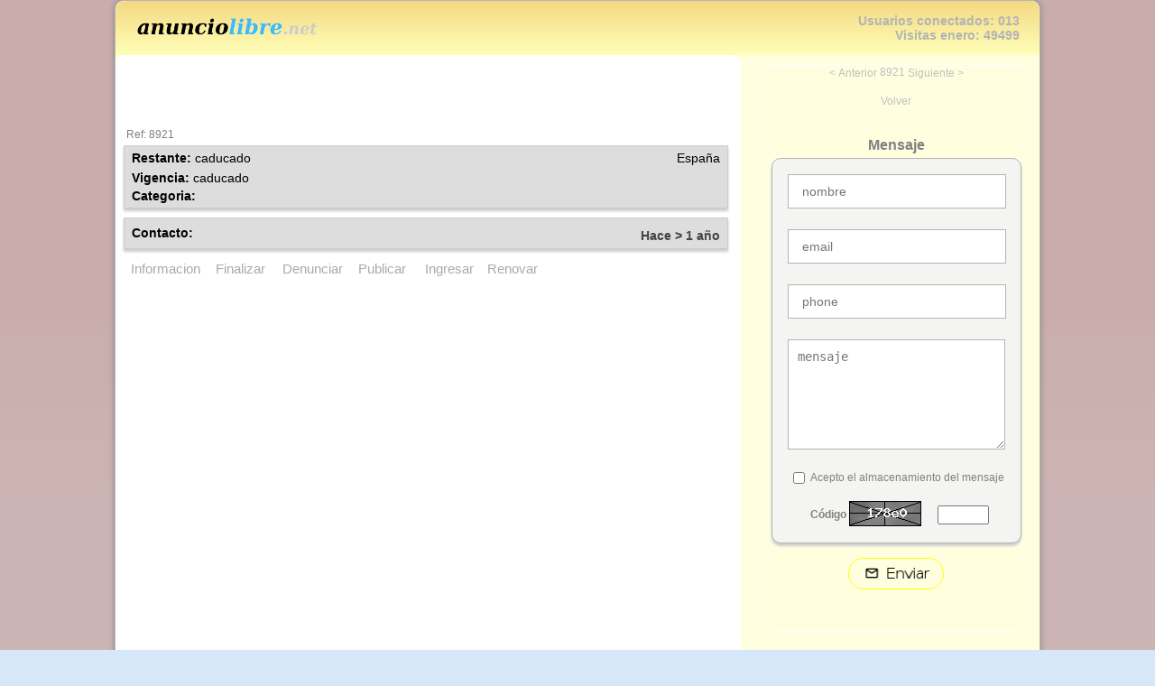

--- FILE ---
content_type: text/html;charset=UTF-8
request_url: https://www.anunciolibre.net/anuncio/moto-gp-2024-motorland-arag-oacutenpisos-disponibles/8921/
body_size: 3908
content:
<!DOCTYPE html PUBLIC "-//W3C//DTD XHTML 1.0 Strict//EN" "http://www.w3.org/TR/xhtml1/DTD/xhtml1-strict.dtd">
<html xmlns="http://www.w3.org/1999/xhtml" xml:lang="es-ES" lang="es-ES">
    <meta http-equiv="Content-Type" content="text/html; charset=ISO-8859-1">
	<head profile="http://www.w3.org/2000/08/w3c-synd/#">
		<title>anunciolibre.net - segunda mano, anuncios gratis, empleo, clasificados... - </title>
                <meta content="Disponible  en . " name="description"/>
                <meta content="disponible," name="keywords"/>
		<link rel="stylesheet" id="estiloCSS" href="/css/estilos.css" />
		<link rel="stylesheet" id="estiloCSS" href="/css/estilos1.css" />
		<link rel="stylesheet" id="estiloCSS" href="/css/estilos2.css" />
		<link rel="stylesheet" id="estiloCSS" href="/css/estilos3.css" />
		<script type="text/javascript" src="/javascript/funciones.js"></script>
		<script type="text/javascript" src="/javascript/gebi.js"></script>
		<meta content='text/html; charset=ISO-8859-1' http-equiv='Content-Type'/>
	</head>
    <body>
<!-- <br /><br /> --> <!-- dejo dos lineas de espacio en blanco en la parte superior -->
<!--        <div id="botonera_superior">
			<div id="botonera_centrado">
				<form action="/index.php?Seccion=Buscar" method="post" name="buscar">
				<div id="buscar">
					<input type="text" name="buscar" class="input_buscar" value="" />
					<img src="/imagenes/buscar.jpg" title="Buscar" onclick="document.buscar.submit()" style="cursor: pointer;" alt="Buscar" class="buton_buscar" />
				</div>
				</form>
				<a href="/inicio/" class="enlace_superior_destacado">Inicio</a>
				<a href="/listado/" class="enlace_superior">Busqueda</a>
				<a href="/destaca-tu-anuncio/" class="enlace_superior_destacado">Destaca tu anuncio</a>
				<a href="/administrar-anuncios/" class="enlace_superior">Administrar anuncios</a>
				<a href="/mostrar-anuncio/216" class="enlace_superior">Anuncios</a>
				<a href="/aviso-legal/" class="enlace_superior">Aviso legal</a>  -->
<!--				<a href="/aviso-legal/" class="enlace_superior">Aviso legal</a>  -->
<!--				<a href="/instrucciones/" class="enlace_superior">Instrucciones</a>   -->
<!--				<a href="/ofertas/" class="enlace_superior">Anuncios rebajados</a>   -->
<!--				<a href="/inserta/" class="enlace_superior">Inserta tu anuncio</a>   -->
<!--				<a href="/contactar/" class="enlace_superior">Contactar</a>  -->
<!--			</div>
		</div>  -->
		<div id="web">
			<div id="cabecera">
<!--
aqui se establece un espacio para poner una imagen con la intencion de que 
se haga clic sobre ella para insertar un nuevo anuncio gratis

                <div id="insertaranuncio">
					<a href="/insertar-anuncio/"><img border="0" src="/imagenes/inserta.jpg" alt="Inserta tu anuncio gratis" title="Inserta tu anuncio gratis"></a>
				</div>
-->


<!--                <div id="publicidad">     -->
<!-- Inicio de los botones de agregar sitios sociales -->
<!-- AddThis Button BEGIN -->
<!--
<div class="addthis_toolbox addthis_default_style addthis_32x32_style">
<a class="addthis_button_preferred_1"></a>
<a class="addthis_button_preferred_2"></a>
<a class="addthis_button_preferred_3"></a>
<a class="addthis_button_preferred_4"></a>
<a class="addthis_button_compact"></a>
</div>
<script type="text/javascript" src="http://s7.addthis.com/js/300/addthis_widget.js#pubid=xa-4ef357175da638e5"></script>
-->
<!-- AddThis Button END -->
<!--				</div>  -->
<!--
<p><a href="#">Un enlace simple</a></p>
-->
                <div id="logo">

                <table width="1024" height="60" cellspacing="0" border="0" bgcolor="">
                <tr valign="top" align="left"> 
                <td width="2%" bgcolor=""></td>

                <td width="22%" valign="middle" bgcolor="">

<!--
                aqui muestra imagen con logotipo de pagina, o el texto: anunciolibre.net

                <font color="black">anuncio</font><font color="#3cbaff">libre.net</font>
                    <a href="/">
                        <img border="0" src="/imagenes/anunciolibre.png" alt="anunciolibre.net - segunda mano, anuncios gratis, empleo, clasificados... - " title="anunciolibre.net - segunda mano, anuncios gratis, empleo, clasificados... - ">
                    </a>
-->
                    <span id="logolink">
                    <a href="javascript:history.back()" style="padding-top:14px;padding-bottom:5px;">
                       <img background="" src="/imagenes/anunciolibre.png" width="">
                    </a>
                    </span>

                </td>
                <td width="16%" align="" valign="middle" bgcolor="">










                </td>

                <td width="18%" align="" valign="middle" bgcolor=""> <!-- cuadro central -->










                </td>
                <td width="18%" align="middle" valign="middle" bgcolor="">

<!--
                </td>
                <td width="3%" align="center" valign="middle">
-->
<!--
                </td>












                <td width="17%" align="center" valign="middle" bgcolor="">
-->

                </td>













                <td width="20%" valign="middle" align="right">
                    <div id="rotulo" style="font-size: 14px;">
                    &nbsp;&nbsp;&nbsp; <font id="rotulo1" color="#b4b4b4" >Usuarios conectados:</font>
                                       <font color="#b4b4b4">
013</font>
                    <br \>
                    &nbsp;&nbsp;&nbsp; <font id="rotulo2" color="#b4b4b4" >Visitas enero:</font>
                                       <font color="#b4b4b4">
49499</font>
                    </div>
                </td>
                <td width="2%"></td>
                </tr>
                </table>
                </div>   <!-- cierro el id="logo" -->
            </div>    <!-- cierro el id="cabecera" -->

<!--			<div class="clear"></div>    -->


<div class="clear"></div><div id="fotos" class="clearfix">
                    <div id="centro_col2"><div class="info_resultado3"><span class="enlace_paginado"><a href=/anuncio/0/8921/>&lt;</a> <a href=/anuncio/0/8921/>Anterior</a> 8921 <a href=/anuncio/0/8921/> Siguiente</a> <a href=/anuncio/0/8921/>&gt;</a></span><span class="enlace_paginado"></span><span class="enlace_paginado"><br/><br/><a href=> Volver </a></span></div><br /><br /><div class="titulogris" align="center"> Mensaje </div>
        <form action="/index.php?Seccion=Anuncios&Operacion=Contacto&Anuncio=8921"
              method="post" name="form_contacto">

        <table align="center" border="0" class="tabla_mensaje"
               height="320" style="margin-top: 5px;">
            <tr>
                <td colspan="4" rowspan="1">
                    <input type="text" placeholder="nombre" size="22"
                     maxlength="22" name="nombre" class="input_mensaje"/>
                </td>
            </tr>
            <tr>
                <td colspan="4" rowspan="1">
                    <input type="text" placeholder="email" size="25"
                     maxlength="50" name="email" class="input_mensaje"/>
                </td>
            </tr>
            <tr>
                <td colspan="4" rowspan="1">
                    <input type="text" placeholder="phone" size="9"
                     maxlength="9" name="telefono" class="input_mensaje"/>
                </td>
            </tr>
            <tr>
                <td colspan="4" rowspan="1">
                    <textarea name="mensaje" placeholder="mensaje" cols="32" rows="4"
                              maxlength="128" class="textarea_mensaje"></textarea>
                </td>
            </tr>
            <tr valign="center">
                <td width="27" align="right">
                    <input type="checkbox" value="1" name="acepto"/>
                </td>
                <td colspan="3">
                    <font color="grey">
                        Acepto el almacenamiento del mensaje
                    </font>
                </td>
            </tr>
            <tr valign="center" height="10">
                <td colspan="4" rowspan="1">
                </td>
            </tr>
            <tr valign="center">
                <td width="20">
                    &nbsp;
                </td>
                <td width="20">
                <span style="cursor:pointer;"
                    onclick="document.captcha.src='/includes/captcha.php?d=' + new Date().getTime();">
                    <font color="grey"><b>C&oacute;digo</b></font>
                </span>
                </td>
                <td width="75">
                    <img name="captcha" src="/includes/captcha.php">
                </td>
                <td width="70">
                    <input type="text" name="captcha" size="5"
                           maxlength="5"/>
                </td>
            </tr>
            <tr valign="center" height="10">
                <td colspan="4" rowspan="1">
                </td>
            </tr>
        </table>

        <br />
        </form><center>
        <img src="/imagenes\Enviar_mensaje3.png"
             class="button lightgrey mini2 radius"  border="0"
             style="cursor: pointer;"
             onclick="if(validarMensajeDeContacto()){
                        document.form_contacto.submit();
                       }"
        /></center><br/><br/>
    <script type="text/javascript">
    function validarMensajeDeContacto(){
        var nombre, email, email_rep, contrasena, telefono, captcha;

        nombre = document.form_contacto.nombre.value;
        email = document.form_contacto.email.value;
        telefono = document.form_contacto.telefono.value;
        mensaje = document.form_contacto.mensaje.value;
        captcha = document.form_contacto.captcha.value;

        if(nombre==''){
            alert('Introduzca su Nombre');
            document.form_contacto.nombre.focus();
            return 0;
        }
        if(email==''){
            alert('Introduzca su E-mail');
            document.form_contacto.email.focus();
            return 0;
        }
        if(telefono==''){
            alert('Introduzca su Telefono de contacto');
            document.form_contacto.telefono.focus();
            return 0;
        }
        if(mensaje==''){
            alert('Introduzca su mensaje para el anunciante');
            document.form_contacto.mensaje.focus();
            return 0;
        }
        if(!document.form_contacto.acepto.checked) {
            alert('Debe aceptar el almacenamiento del mensaje');
            return 0;
        }
        if(captcha=='') {
            alert('Introduzca el C\u00F3digo captcha');
            document.form_contacto.captcha.focus();
            return 0;
        }
        return 1;
    }

    </script></div>
            <div id="centro_anuncio">
                <div class="titulo_anuncio">
                    <table width="680" border="0">
                    <tr valign="bottom">
                        <td width="560">
                            <div class="titulo_anuncio_enlace">
                                <a href="/anuncio//8921/"></a>
                            </div>
                        </td>
                        <td align="right">
                            <div class="enlace_provincia">
                            <font style=font-family:'Arial';font-weight:normal;font-size:14px;color:#b4b4b4><a href="/Anuncios/VerAnunciosP/0/0/"><font style=font-family:'Arial';font-weight:bold;font-size:14px;color:#444></font></a>
                            </div>
                        </td>
                    </tr>
                    </table>
                </div><div id="descripcion_anuncio"></div><div class="espacio10"> </div><br /><br /><br /><br /><div style="padding-bottom:0px; margin:5px;color:grey;">&nbsp;Ref: 8921</div><div id="datos_anuncio_bonito"><table class="mitabla_pie_de_anuncio" border="0"><tr><td width="260" align="left" valign="bottom" class="enlace_categoria2">
                            <strong>Restante:</strong>
                            <a href="/info/8921/">caducado</a>
                          </td><td colspan="2" align="right">
                            <div class="pie_de_anuncio_link" style="float:right">
                            <a href="/Anuncios/VerAnunciosP/0/">Espa&ntilde;a</a>
                            </div>
                          </td><tr><tr><td width="260" align="left" class="enlace_categoria2">
                                <strong>Vigencia:</strong>
                              <a href="/finalizar/8921/">caducado</a></td><td width="260" align="left" class="enlace_categoria2"></td></tr><tr><td align="left" width="260"><div class="enlace_categoria2">
                                <strong>Categoria:</strong>
                                <a href="/Anuncios/VerAnunciosP/0/0/"></a>
                              </div></td><td align="right" width="260"><div class="pie_de_anuncio_link" style="float:right">
                                <a href="/Anuncios/VerAnunciosP/0/0/"></a>
                              </div></td></tr></table><table class="mitabla_pie_de_anuncio" border="0">
                                 <tr><td width="260" align="left" valign="middle" class="enlace_categoria2">
                            <strong>Contacto:</strong>
                            <a href="/info/8921/"></a>
                          </td><td align="right">
                           </td><td align="right" width="260"><div class="pie_de_anuncio" style="float:right">
                                    <a href="/anuncio//8921/">
                                    <font style=font-family:'Arial';font-weight:bold;font-size:14px;color:#444>
                                    Hace > 1 a&ntilde;o</font>
                                    </a>
                                    </font>
                                    </div>
                                  </td></tr></table><table style="position:relative; left:10px;" border="0"><tr><td width="90" align="left" valign="bottom" class="enlace_categoria3">
                            <a href="/info/8921/">Informacion</a>
                          </td><td width="70" align="left" class="enlace_categoria3">
                              <a href="/finalizar/8921/">Finalizar</a></td><td width="80" align="left" class="enlace_categoria3">
                              <a href="/finalizar/8921/">Denunciar</a></td><td width="70" align="left" class="enlace_categoria3">
                              <a href="/nuevo/">Publicar</a></td><td width="65" align="left" class="enlace_categoria3">
                              <a href="/gestion/">Ingresar</a></td><td width="60" align="left" class="enlace_categoria3">
                              <a href="/renovar/8921/">Renovar</a></td></tr></table><div style="width:670px; //background: yellow; text-align:center"><br /></div></td></tr></table></div><div style="height: 10px; padding-bottom: 850px">&nbsp;</div></div></div>
			<div class="clear"></div>
            </div>     <!--  cierro el id="web" -->

<!-- aqui ya he cerrado el cuerpo del bloque de la página id="web" -->
                <div id="pie">
        <div id="footer">
            <span id="volver">
            <center><a href="javascript:history.back()">Volver</a></center>
            </span>
            <span id="dominio_pie_link">
            <div id="footer_1"><a href="https://www.anunciolibre.net/anuncio/moto-gp-2024-motorland-arag-oacutenpisos-disponibles/8921/"><span id="ariana_mini" style="color:#777">Anuncios clasificados</span></a></div>
            </span>
<!--
            <div id="footer_1"><br />Anuncios clasificados</div>
-->

<!--            <div id="footer_2">&copy; anunciolibre.net  -->
            <span id="dominio_pie">
            <div id="footer_2"><a href="/admin/">&copy&nbsp;anunciolibre.net</a>
            </span>
            <br><br>
            </div>
        </div>
        </div>
	</body>
</html>


--- FILE ---
content_type: text/css; charset=UTF-8
request_url: https://www.anunciolibre.net/css/estilos.css
body_size: 449
content:


@charset "ISO-8859-1";


@font-face {
    font-family: myArianaFont;
    src: url('fonts/ArianaVioleta-dz2K.ttf');
}

@font-face {
    font-family: myMilasianFont;
    src: url(fonts/MilasianBoldPERSONAL.ttf);
    src: url(fonts/MilasianMediumPERSONAL.ttf);
    src: url(fonts/MilasianThinPERSONAL.ttf);
}
 
@font-face {
    font-family: mySensationsFont;
    src: url(fonts/Sensations.ttf);
}

@font-face {
    font-family: my1942Font;
    src: url('fonts/1942.ttf');
}
 
@font-face {
    font-family: myCitizensFont;
    src: url('fonts/the Citizens.ttf');
}
 
@font-face {
    font-family: myVenetianFont;
    src: url('fonts/Venetian.otf');
}

@font-face {
    font-family: myPTSansFont;
    src: url('fonts/PTSans-Regular.ttf');
}

@font-face {
    font-family: myPTSansFont;
    src: url('fonts/PTSans-Regular.ttf');
}

@font-face {
    font-family: myVTBulletinFont;
    src: url('fonts/VTBULLET.TTF');
}

@font-face {
    font-family: myHaldanorFont;
    src: url('fonts/haldanor.ttf');
}
 
@font-face {
    font-family: myTypicalFont;
    src: url('fonts/TYPIW___.TTF');
}

@font-face {
    font-family: myMechanicalFont;
    src: url('fonts/Mechanical Machine.ttf');
}
@font-face {
    font-family: mySlabTallXFont;
    src: url(fonts/SlabTallX.ttf);
}
@font-face {
    font-family: myRokkitt-MediumFont;
    src: url(fonts/rokkitt/Rokkitt-Medium.ttf);
//    src: url(fonts/rokkitt/Rokkitt-Bold.ttf);
//    src: url(fonts/rokkitt/Rokkitt-ExtraBold.ttf);
}   
@font-face {
    font-family: myStagecoaFont;
    src: url(fonts/Stagecoa.ttf);
}   
@font-face {
    font-family: mySlabRomanaFont;
    src: url(fonts/SlabRomana.ttf);
}   
@font-face {
    font-family: myTypicalFont;
    src: url('fonts/TYPIW___.TTF');
}
@font-face {
    font-family: myCitizensFont;
    src: url('fonts/the Citizens.ttf');
}
@font-face {
    font-family: myErikaFont;
    src: url('fonts/Erika Type.ttf');
}



#ariana {
    font-family: myArianaFont;
    font-size: 50px;
    color: darkgreen;
    color: #474b4e;  /* gris azulado */
}

#_1942 {
    font-family: my1942Font;
    font-size: 20px;
    color: darkgreen;
    color: #474b4e;  /* gris azulado */
}
#_1942_2 {
    font-family: my1942Font;
    font-size: 20px;
    font-size: 18px;
    color: #474b4e;  /* gris azulado */
    color: green;
    color: grey;
    color: #6f6f6f;   /* color gris de categoria*/
}
#ariana_mini {
    font-family: myArianaFont;
    font-size: 30px;
    color: darkgreen;
    color: #474b4e;  /* gris azulado */
    color: #aaa;
}
#milasian {
    font-family: myMilasianFont;
    font-size: 25px;
    color: darkred;
    color: #474b4e;  /* gris azulado */
//    background: yellow;
}
#milasian2 {
    font-family: myMilasianFont;
    font-size: 20px;
}
#milasian_2 {
    font-family: myMilasianFont;
    font-size: 25px;
    font-size: 22px;
    color: darkred;
    color: #474b4e;  /* gris azulado */
    color: green;
    color: darkblue;
    color: #6f6f6f;   /* color gris de categoria*/
//    background: yellow;
}
#ptsans {
    font-family: myPTSansFont;
    font-size: 20px;
    color: darkgrey;
}
#vtbulletin {
    font-family: myVTBulletinFont;
    font-size: 15px;
    color: darkred;
    color: #999;
}

#haldanor {
    font-family: myHaldanorFont;
    font-size: 20px;
    color: darkred;
}

#typical {
    font-family: myTypicalFont;
    font-size: 20px;
    color: darkred;
}

#mechanical {
    font-family: myMechanicalFont;
    font-size: 40px;
    color: darkred;
    color: darkblue;
    color: #3cbaff;   /* color azul corporativo del sitio */
//    color: #1c0202;
}

#slabtallx {
    font-family: mySlabTallXFont;
    font-size: 40px;
    color: darkgreen;
}   
#rokkitt-medium {
    font-family: myRokkitt-MediumFont;
    font-size: 40px;
    color: pink;
}   
#stagecoa {
    font-family: myStagecoaFont;
    font-size: 40px;
    color: darkgrey;
}   
#slabromana {
    font-family: mySlabRomanaFont;
    font-size: 40px;
    color: darkgrey;
}
#typical {
    font-family: myTypicalFont;
    font-size: 20px;
    color: darkred;
}
#citizens {
    font-family: myCitizensFont;
    font-size: 40px;
    color: grey;
}
#erika {
    font-family: myErikaFont;
    font-size: 16px;
/* no le doy color y coge el color del contenedor */
    color: grey;
/*    color: brown;  */
	color: #96031e;   /* titulo del anuncio en rojo oscuro*/
    color: red;
    color: darkblue;
    color: #b4b4b4;   /* gris atenuado */
}




--- FILE ---
content_type: text/css; charset=UTF-8
request_url: https://www.anunciolibre.net/css/estilos1.css
body_size: 5710
content:


/* propiedades para todos los <p> del sitio */
p {
//  font-size: 2rem;
//  text-align: center;
}

/* estilos y propiedades de los enlaces para el sitio */

a {
  outline: none;
  text-decoration: none;
//  padding: 2px 1px 0;
  padding: 0px;
}


/* enlaces sin visitar */
a:link {
  color: #265301;  /* verde */
  color: blue; 
}

a:visited {
  color: #437a16;
  color: blue;
  color: #265301;
  color: #572364; 
  background: yellow;
}


 /* Estilo para enlaces no visitados */
a:link {
    color: blue; /* Color azul para enlaces no visitados */
//    text-decoration: underline; /* Subrayado */
}

 /* Estilo para enlaces visitados */
a:visited {
    color: blue; /* Mismo color que el no visitado */
    text-decoration: underline; /* Mismo estilo de subrayado */
}

 /* Opcionalmente, para eliminar el subrayado por completo */
a {
    text-decoration: none; /* Elimina el subrayado para todos los estados */
}

a:focus {
//  border-bottom: 1px solid;
  background: #bae498;
  background: red;
  background: #fef4e5;  /* color salmon */
}

a:hover {
//  border-bottom: 1px solid;
  background: #cdfeaa;
  background: #fef4e5;  /* color salmon */
//  background: #d5e7f8;  /* color azul de poneranuncios.com */
}

a:active {
  background: #265301;
  background: #ffffe0;  /* color segundamano */
  background: #fef4e5;  /* color salmon */
  color: #cdfeaa;
  color: #572364; 
  background: yellow;
}

/* fin de propiedades de enlaces */



body
{
	margin: 5px;  /* margen alrededor del body */
	margin: 0px;  /* margen alrededor del body */
	text-align: center;
	font-family: Arial;
//  este tama�o define un tama�o estandar de letra para todo el sitio
//  y para todos los enlaces 
    font-size: 12px;
//	font-size: 0px;
//	font-size: 32px;
    color: #00ffa3;  /* aqua */
    color: #bfbfbf;  /* color por defecto del texto de la pagina */
    color: #1c1c1c;  /* color por defecto del texto de la pagina */
    background: #fff;  /* fondo blanco */
    background: #1c0d02;   /* negro humo */
    background: #474b4e;  /* gris azulado */
    background: #d5e7f8;  /* fondo azul de poneranuncios.com */

/*    background: #000000;  /* fondo negro para el sitio */
/*    background: #ffffff;  /* fondo blanco para el sitio */

//    background-image: url("../imagenes/background.png");
    background-image: url("../imagenes/background3.png");

    background-position: center center;
//    background-repeat: no-repeat;
    background-attachment: fixed;
    background-size: contain;
//    background: linear-gradient(#d5e7f8, #fff);
//    background-repeat: no-repeat;
//    background-size: cover;
//     background-color: #cccccc;
//    background: linear-gradient(top, black, white);
//    background: radial-gradient(ellipse, #black, #white);


 /* navegadores sin soporte /
    background: black url(images/cabecera_degradado.jpg) repeat-x;
    / Safari 4-5, Chrome 1-9 /
    background: -webkit-gradient(linear, 0% 0%, 0% 100%, from(white), to(black));
    / Safari 5.1+, Chrome 10+ /
    background: -webkit-linear-gradient(top, black, white);
    / Firefox 3.6+ /
    background: -moz-linear-gradient(top, black, white);
    / Opera 11.10+ /
    background: -o-linear-background(top, black, white);
    / IE 10 /
    background: -ms-linear-background(top, black, white);
    / est�ndar */
//    background: linear-background(top, black, white);
//    background: -moz-linear-gradient(top, yellow, brown);

}

form{margin:0}


div#insertaranuncio
{
	margin-top: 25px;
	float:right;
}
div#qTip {
 padding: 3px;
 border: 1px solid #666;
 border-right-width: 2px;
 border-bottom-width: 2px;
 display: none;
 background: #FFF;
 color: #000;
 font: bold 9px Verdana, Arial, sans-serif;
 text-align: left;
 position: absolute;
 z-index: 1000;
}

.boton_publicar {
    position: absolute;
    top: 15px;
/*    right: 208px;   */
    left: 268px;
    color: blue;
}


/* TABLAS DE LA ZONA DE FILTROS EN EL FICHERO Filtro.class.php  */


/* engloba toda la zona de filtros (zona_filtros) */
.engloba_tablas_filtros
{
	/*border: 1px solid #B4B4B4;*/
	margin-top: 25px;
	margin-top: 0px;
    margin-top: 15px;
    padding-bottom: 5px;
	border: 0px solid #B4B4B4;
    border-bottom: 0px solid #ccc; /* si pongo 1px muestra linea horizontal */
    border-top: 7px solid lightgrey; /* si pongo 1px muestra linea horizontal */
	padding-left: 1px;  /* distancia de relleno borde izquierdo */
//	padding-left: 80px;  /* distancia de relleno borde izquierdo */
	padding-right: 1px; /* distancia de relleno borde derecho */
    //background: #ffffff;   /* cambio color a blanco */
    background: #fff;
    background: #d5e7f8;  /* fondo azul de poneranuncios.com */
    background: #eaeaea;  /* fondo gris oscuro de ebay */
    background: #eaeaea;  /* fondo gris oscuro de ebay */
    background: #fff;
    background: #edeff1;  /* gris usado en ebay */
    background: #fff386;  /* amarillento */
    background: #ffffb9;  /* pardo */
//    background: linear-gradient(#d5e7f8, #fff);
    background: linear-gradient(#ffffb9, #ffffe0);
//    background: #efc032;
//    background: yellow;
}

.tabla_filtro0 {
    position: relative;
    top: 50px;
    width:980px;
    left: 20px;
    color: blue;
    border-radius: 15px 15px 0px 0px;   /* radio para el final de la tabla contenedora de filtros */
    padding-top: 10px;    /* padding para el final de la tabla contenedora de filtros */
    background: #fbfbfb;  /* fondo gris de ebay para el sitio */
  background: orange;
    border: 0px solid #b4b4b4;
    border-bottom: 0px solid #b4b4b4;
    border-bottom: 1px solid #b4b4b4;
}


.tabla_filtro1 {
    position: relative;
    width:980px;
    left: 20px;
    color: blue;
    padding-top: 10px;
    border-radius: 15px 15px 0px 0px;
    background: yellow;
    background: white;
    background: #edeff1;  /* gris usado en ebay */
    background: #edeff1;  /* gris usado en ebay */
    background: #fbfbfb;  /* fondo gris de ebay para el sitio */
//    padding-bottom: 10px;
    border: 0px solid #b4b4b4;
    border-top: 0px solid #b4b4b4;
}

.tabla_filtro2 {
    position: relative;
    width:980px;
    left: 20px;
    color: blue;
    background: yellow;
    background: white;
    background: #edeff1;  /* gris usado en ebay */
    background: #fbfbfb;  /* fondo gris de ebay para el sitio */
    background: #edeff1;  /* gris usado en ebay */
    background: #fbfbfb;  /* fondo gris de ebay para el sitio */
    border: 0px solid #b4b4b4;
}
.tabla_filtro3 {
    position: relative;
    left: 20px;
    width:980px;
    color: blue;
//    border-radius: 0px 0px 15px 15px;   /* radio para el final de la tabla contenedora de filtros */
//    padding-bottom: 10px;    /* padding para el final de la tabla contenedora de filtros */
    background: yellow;
    background: white;
    background: #edeff1;  /* gris usado en ebay */
    background: #fbfbfb;  /* fondo gris de ebay para el sitio */
    background: #edeff1;  /* gris usado en ebay */
    background: #fbfbfb;  /* fondo gris de ebay para el sitio */
//  background: yellow;
    border: 0px solid #b4b4b4;
    border-bottom: 0px solid #b4b4b4;
}

.tabla_filtro4 {
    position: absolute;
    position: relative;
/*    top: 80px;  */
    left: 300px;
    color: blue;
    background: #fbfbfb;  /* fondo gris de ebay para el sitio */
    background: #fbfbfb;  /* fondo gris de ebay para el sitio */
    border: 1px solid #b4b4b4;
}

.tabla_filtro5 {
    position: relative;
    width:980px;
    left: 20px;
    color: blue;
    border-radius: 0px 0px 15px 15px;   /* radio para el final de la tabla contenedora de filtros */
    padding-bottom: 10px;    /* padding para el final de la tabla contenedora de filtros */
    background: #fbfbfb;  /* fondo gris de ebay para el sitio */
//    background: red;
    border: 0px solid #b4b4b4;
    border-bottom: 0px solid #b4b4b4;
}

.tabla_filtro6 {
    position: relative;
    top: 55px;
    top: 50px;
    width:980px;
    left: 20px;
    color: blue;
    border-radius: 15px 15px 0px 0px;   /* radio para el final de la tabla contenedora de filtros */
//    padding-bottom: 15px;    /* padding para el final de la tabla contenedora de filtros */
    background: #fbfbfb;  /* fondo gris de ebay para el sitio */
//    background: red;
    border: 0px solid #b4b4b4;
    border-bottom: 0px solid #b4b4b4;
}



.filtroSelect {
    width:210px;
    position:relative;
    right:15px;
    border:1px solid #04467E;
    border:1px solid #b4b4b4;
    background-color:yellow;
    background-color: #00bb33;  /* color verde del fondo de la pagina */
    background-color: #fdf4e5;  /* fondo de hayotramanera.org */
    background-color: #f4f4f2;
    background-color: #fff;
    background-color: #fbfbfb;  /* color gris ebay para la web */
//    background: linear-gradient(#ffffb9, #ffffe0);
//    background: linear-gradient(#fff, #f8f8f8);
    background-color: #f8f8f8;  /* un pelin mas oscuro */
    background: linear-gradient(#f8f8f8, #fff, #f8f8f8);
    color: #2D4167;
    color: #b4b4b4;
    color: #6f6f6f;   /* color gris de categoria*/
    box-shadow: 0px 0px 1px grey;
//    color: red;
    font-size:16px;
    font-size:15px;    // font-size para todos los SELECT de la zona de Filtros
}
.filtroSelect2 {
    width:200px;
//    position:relative;
//    right:15px;
    border:1px solid #04467E;
    background:#fff;
//    background:yellow;
    color:#2D4167;
    border: 1px solid #b4b4b4;
    border: 1px solid #fff;
    background: #fef4e5;  /* color salmon */
    font-size:16px
    font-size:12px
}
.filtroSelect21 {
    width:110px;
//    position:relative;
//    right:15px;
    border:1px solid #04467E;
    background:#fff;
//    background:yellow;
    color:#2D4167;
    border: 1px solid #b4b4b4;
    border: 1px solid #fff;
    background: #fef4e5;  /* color salmon */
    font-size:16px
    font-size:12px
}
.filtroSelect3 {
    width:120px;
//    position:relative;
//    right:15px;
    border:1px solid #04467E;
    background:#fff;
//    background:yellow;
    color:#2D4167;
    border: 1px solid #b4b4b4;
    font-size:16px
    font-size:12px
}

.filtroSelect4 {
    width:210px;
    position:relative;
    right:15px;
    border:1px solid #04467E;
    border:1px solid #b4b4b4;
    border:1px solid #fff;
    border:1px solid yellow;
    background: yellow;
    background: #edeff1;  /* gris usado en ebay */
    background: #fff;
    background: #edeff1;
    background: #fbfbfb;
    background: #f4f4f2;
    background: #ffffe0;
//    background-color:yellow;
    color: #2D4167;
    color: #b4b4b4;   /* gris atenuado */
    color: #6f6f6f;   /* gris activo de categoria*/
//    color: pink;
    box-shadow: 0px 0px 1px grey;
//    color: red;
    font-size:16px;
    font-size:15px;    // font-size para todos los SELECT de la zona de Filtros

    
}


.optionEstilos {
    background:yellow;
}


/* tabla definida en la categoria 'Coches' para el formulario 
 * de rellenado del nuevo anuncio a insertar
 */
.tabla_nuevos2 {
    font: bold 14px Verdana, Arial, sans-serif;
    font: 14px Arial, Sans-serif;
    color: #147e00;
    color: #006ecc;  /* azul merkatia */
/*    background: #cae7fb;  /* azul de merkatia */
/*    padding: 2px 5px;  */
    border: 1px solid #b4b4b4;
    width: 678px;  /* antes cuando usaba centro_col2 */
    width: 740px;  /* ahora al usar centro_col4 m�s estrecho */
    position: absolute;
    position: relative;
/*    top: 80px;  */
    left: 0px;
    color: blue;
//    background: white;
//    background: #e5f2d0;
    background: pink;
    border: 0px solid #b4b4b4;
    padding-top: 10px;
    padding-bottom: 10px;
    border-radius: 15px;
}

.mini_mapa
{
    position: relative;
    top: 10px;
    left: 10px;
/*    top: 20px;   */
    color: #b4b4b4;
	/*padding-right: 6px;   /*posicionamiento de la foto que se ve en el listado de anuncios */
	/*padding-bottom: 6px;  /*posicionamiento de la foto que se ve en el listado de anuncios */
	/*background: url('../imagenes/fondofotos140.jpg') no-repeat bottom right; */
/*    background: white; */
    float: left;
/*	margin-right: 10px;   /* espacio desde la foto del listado de nuncios */
/*	margin-bottom: 10px; */
	margin-left: 1px;   /* espacio desde la foto del listado de anuncios */
/*    padding-top: 10px;  */
/*    height: 235px; */
    border: 0px solid #b4b4b4;
}
.botonera
{
    position: relative;
/*    top: 11px;  /* si aumento este valor no se convierte en manita el puntero
                   al entrar en el bot�n Buscar */
    //top: 7px;
    left: 20px;
    width: 980px;
    height: 40px;
//    background: yellow;
    //border: 1px solid #b4b4b4;
    padding-top: 7px;
    padding-bottom: 3px;
    padding-bottom: 8px;
}
div#boton_buscar
{
    position: relative;
    //top: 10px;
    right: 17px;
    width: 170px;
    //float: right;
    //padding-left:900px;
    padding-top: 1px;
    padding-right: 1px;
    padding-bottom: 1px;
    //background: yellow;
//	border: 1px solid yellow;
    border-radius: 10px;
    background: orange;
    background: yellow;
    background: #aaa;
    background: #ddd;
}
div#boton_publicar
{
    position: relative;
    //top: 10px;
    left: 0px;
    float: left;
    float: right;
    //padding-left:750px;
}
/* estos estilos de "filtro" los hereda "frase1_restult" ahora que
 * esta en el fichero Filtro.class.php */
div#filtro table, div#filtro tr, div#filtro td
{
	//font-family: Arial;
	//font-size: 14px;
	//color: #006ecc;   /* cambio el color de letra dentro del buscador */
    //color: red;
	text-align: left;
	float: none;
    background: yellow;
	//padding-left: 40px;  /* distancia de relleno borde izquierdo */
}
// propiedades que engloban la tabla de filtros 
div#filtros_select
{
	border: 0px solid #b4b4b4;
    border-top: 0px solid #ccc;
    //border-bottom: 1px solid #ccc;
	margin-top: 25px;
	margin-top: 0px;
    padding-top: 10px;
    padding-bottom: 5px;
	font-size:20px;   /* esto hace que se amplien las distancias entre filtros */
    //padding-bottom: 8px;
	padding-left: 1px;  /* distancia de relleno borde izquierdo */
//	padding-left: 80px;  /* distancia de relleno borde izquierdo */
	padding-right: 1px; /* distancia de relleno borde derecho */
    background: #ffffe0;
//    background: #cceecd;  /* imitacion milanuncios */
    background: #edeff1;  /* gris usado en ebay */
    background: #e5f2d0;   /* cambio color a blanco */
//    background: #fff;   /* cambio color a blanco */
}
/* tabla de la zona de filtros del numero de resultados y del boton Buscar */
/* ahora es la etiqueta: botonera */
.zona_filtros
{
    //background: #fff;
//    background: #edeff1;  /* gris usado en ebay */
}
div#botonera_superior
{
/* color de la botonera superior */
	border: 0px solid #B4B4B4;
    height: 80px;
    /*background: #00bb33;   */
    background: #3cbaff;   /* color de fondo azul ok */
    background: #00bb33;   /* cambio color a verde fuerte */
    background: #ffffff;   /* cambio color a blanco */
	color: #F29400;
/* altura de la botonera superior */
    height: 40px;
}
div#botonera_centrado{
	border: 1px solid #B4B4B4;
	width: 1024px;
	margin: 0 auto;
    background: #3cbaff;   /* color azul fondo botonera superior */
    height: 40px;
	color: #F29400;
}

div#buscar{
float:right;
/* background: yellow;  */   /*color de fondo de objeto buscar arriba */
}















/* dimensiones de la web -- Web (WEB) totales */
div#web
{
    border: 1px solid #B4B4B4; /*experimental */
    box-shadow: 0px 0px 6px brown;
    box-shadow: 0px 0px 6px grey;
//    box-shadow: 0px 0px 6px white;
//    box-shadow: 0px 0px 6px #b4b4b4;
    border-radius: 10px;
/*	border: 1px solid #ffffff; /*experimental */
    width: 900px;    /* ancho total de la web  */
	width: 1024px;   /* cambio experimental a 1024px */
/*	height: 630px;   /* altura 630 para tener dimension aurea */
                     /* no puedo establecer esta dimensi�n porque
                      * se convierte en un tama�o estandar para 
                      * todo el sitio web */
    color: #0000cc;
    background: #00bb33;  /* color verde del fondo de la pagina */
    background: #fdf4e5;  /* fondo de hayotramanera.org */
    background: #fbfbfb;  /* color gris ebay para la web */
    background: #9c9c9c;  /* fondo gris claro ok*/
    background: #fff;     /* color blanco del fondo de la pagina */
    background: #ffffe0;  /* fondo amarillento mas fuerte que segundamano.es */
//    background: #ffffe0;
    //background: #ffffc2; /* color cool PARCHMENT */
//    background: pink;
//    box-shadow: 5px 5px 6px grey;

    margin: 0 auto;
	position: relative;
	clear: both;
	text-align: left;
}

/* pie de la p�gina para todo el sitio */

div#pie
{
//	border: 1px solid #B4B4B4; /*experimental */
//    box-shadow: 0px 0px 6px grey;
//    border-radius: 10px;
//    width: 900px;    /* ancho total de la web  */
	width: 1024px;   /* cambio experimental a 1024px */
    color: #0000cc;
//    background: pink;
    margin: 0 auto;
	position: relative;
	clear: both;
	text-align: left;
}


div#logo
{
    position: relative;
//    top: 12px;
    border-radius: 10px 10px 0px 0px;
//	border-bottom: 1px solid #b4b4b4;
/*    font-size: 30px;     /* tama�o letra para nombre pagina */
/*    border: 1px solid #B4B4B4; /*experimental */
//    box-shadow: 0px 0px 6px brown;
//    border-bottom: 1px dotted #b4b4b4;
	color: #00ffa3;
	color: #F29400;
    background: #fbfbfb;  /* color de fondo zona-top web color de ebay */
    background: #fbfbfb;  /* color de fondo zona-top web color de ebay */
    background: #ffdab9;
    background: #f0e68c;
    background: #273481;  /* azul bueno para combinar con blanco */
    background: #ffe600;  /* amarillo mercadolibre */
    background: #cceecd;  /* verde imitacion milanuncios */
    background: #ffffe0;
    background: #bfbfbf;  /* gris oscuro */
    background: #d5e7f8;  /* fondo azul de poneranuncios.com */
    background: #d5e7f8;  /* fondo azul de poneranuncios.com */
    background: #edeff1;  /* gris usado en ebay */
    background: yellow;
    background: #f4d982;
//    background: linear-gradient(#ffffb9, #ffffe0);
    background: linear-gradient(#f4d982, #ffffb9);
    //background:#F3E5AB; // crema,marfil,bainilla,beis
    //background: pink;

	font-weight: bold;    /* defino mi logotipo de texto  */
	font-family: Arial;   /* defino mi logotipo con el tipo de Letra  */
    height: 60px;
    float: left;
}

div#publicidad
{
	font-size: 16px;
	font-weight: bold;
	font-family: Arial;
	color: #F29400;
	float: right;
	width: 236px;
	margin-top: 28px;
    background: #3cbaff;
}


div#anunciate{
	clear:both;
	text-align:left;
	padding:10px 0;
	font-family:Arial;
	font-size:16px;
	font-weight:bold;
}
div#anunciate a{color:#008000;text-decoration:none}
div#anunciate a:hover{text-decoration:underline}

div#cabecera
{
/*	border: 1px solid #B4B4B4; /*experimental */ 
    position: relative;
    //top: 12px;
	padding-top:30px;  /* relleno desde el borde superior web */
	padding-top:0px;  /* relleno desde el borde superior web */
	clear:both;
	height:100px; /* altura de la zona top de cabecera */
	height:70px;  /* este tama�o incluye la zona-top */
                  /* y tras este aparece la barra de busqueda */
    height:20px;  /* nueva altura de la zona top de cabecera */
    //height:40px;  /* nueva altura de la zona top de cabecera */
    //background: yellow;

}
div#seccion_anuncios
{
	width: 600px;  /* cambio de 500px a 600px */
    //height: 618px;
    float: left;
    //background: orange;
}
div#seccion_anuncios tr, div#seccion_anuncios td, div#seccion_anuncios input, div#seccion_anuncios textarea, div#seccion_anuncios select, div#seccion_anuncios
{
	font-family: Arial;
	font-size: 12px;
    color: black; 
	font-weight: normal;
}
div#seccion_anuncios table
{
    font-family: Arial;
    font-size: 12px;
    color: black; 
    font-weight: normal;
    /* esto lo pongo para que no se vea un marco en las tablas */
    //background: #pink;
}
div#seccion_anuncios textarea
{
	width: 100%;
	height: 175px;
	font-weight: normal;
}
div#seccion_anuncios td
{
	font-weight: bold;
	color: #3cbaff;
    //background: #B9935A;  /* fondo ocre experimental */
    //background: #ffffff;  /* fondo blanco */
}

div#seccion_editar
{
	width: 650px;  /* cambio de 500px a 600px */
    //height: 618px;
    float: left;
    background: aqua;
}

span#enlace_result a
{
    position:relative;
//    top:10px;
    bottom:0px;
    text-decoration: none;
    underline: none;
//    background: #fff;
    color: #6f6f6f;   /* color gris de categoria*/
}
span#enlace_result a:hover
{
    color: red;
    color: #474b4e;  /* gris azulado */
//    background: yellow;
	text-decoration: none;
    underline: none;

}

.enlace_superior,.enlace_superior_destacado{
	font-family: Arial;
	font-weight: bold;
	font-size: 12px;
	text-decoration: none;
	margin-right: 26px;
	float: left;
	margin-top: 13px;
	margin: 13px 30px 0px 10px;
    color: #202020;
}
.enlace_superior:hover,.enlace_superior_destacado:hover{
	text-decoration: underline;
}
.enlace_superior{
	color: #FFF;
}
.enlace_superior_destacado{
	color: #FFF;
}

.input_buscar
{
	width: 124px;
	height: 19px;
	margin-top: 13px;
	margin-right: 10px;
	float: left;
	border: 1px solid #B4B4B4;
    background: #B9935A;  /* fondo ocre experimental */
    background: white;  /* fondo blanco */
}
.input_nuevo
{
	//width: 124px;
	height: 26px;
//	margin-top: 13px;
//	margin-right: 10px;
//	float: right;
	border: 1px solid #B4B4B4;
    background: #B9935A;  /* fondo ocre experimental */
    background: white;  /* fondo blanco */
    background: #fef4e5;  /* color salmon */
}
div#paginacion
{
	text-align: center;
	width: 100%;
	padding: 0px;
	font-family: Arial;
	font-size: 12px;
	color: black;
}
div#paginacion a
{
	font-weight: bold;
	text-decoration: none;
	color: #3cbaff;
	color: #555;   /* color ocre experimental para enlaces: < Siguiente y Anterior >*/
}
div#paginacion a:hover
{
	text-decoration: underline;

}
.imagenderecha
{
	float: right;
	margin: 5px;
}
.imagenizquierda
{
	float: left;
	margin: 5px;
}
div#listado_anuncios
{
	//float: left;
    border: 1px solid #B4B4B4;
    border-radius: 5px;
    margin: center;
/*   width: 830px;   /* anchura del listado de anuncios resultado */ 
    width: 1000px;   /* anchura del listado de anuncios resultado */ 
//    width: 1024px;
	//margin: 5px;  /* distancia que lo separa del borde alrededor */
	margin-left: 12px;  /* distancia separada desde borde izquierdo */
    margin-left: 10px;
    margin-top: 0px;  /* distancia desde el borde superior */
//    margin-bottom: 0px;  /* distancia desde el borde inferior */
//    padding-top: 7px;  /* espacio desde el borde hasta la fila top */
    padding-bottom: 205px; 
    //padding-left:14px;
    //padding-right:14px;
/*	padding-bottom: 40px;  */
//    background: white;  /* fondo blanco del listado de anuncios*/
//    background: #e4a010;  /* amarillo maiz */
//    background: #f8f8d9;  /* verde lima */
//    background: orange;
}
div#cajon_listado_anuncios
{
    float: right;
    float: left;
    width: 975px;
    width: 964px;
    width: 962px;
    width: 968px;
//    width: 980px;
    margin: 5px;  /* distancia que lo separa del borde alrededor */
/*	margin-left: 85px;  /* distancia separada desde borde izquierdo */
//    margin-left: 12px;  /* distancia separada desde borde izquierdo */
    padding-right: 10px;
    margin-left: 8px;
    margin-left: 12px;
//    margin-top: 0px;  /* distancia desde el borde superior */
    /* ESPACIO ENTRE ANUNCIOS EN EL LISTADO DE ANUNCIOS */
//    margin-bottom: 10px;  /* distancia desde el borde inferior */
    border-radius: 5px;
    margin: center;
/*   width: 830px;   /* anchura del listado de anuncios resultado */ 
/*    width: 976px;   /* anchura del listado de anuncios resultado */ 
    border: 1px solid red;   /* color del borde del listado rojo */
    border: 1px solid white;   /* color del borde del listado blanco */
    border: 1px solid #B4B4B4;
    padding-top: 5px;  /* espacio desde el borde hasta la fila top */
    padding-bottom: 3px;  /* ESPACIO desde el contenido hasta el borde externo */
    padding-left:8px;   /* ESPACIO DESDE LA FOTO HASTA EL PRIMER BORDE */
    padding-left:2px;
//    padding-right:14px;
/*	padding-bottom: 40px;  */
    background: #fff;
    background: #ffffe0;  /* fondo amarillento mas fuerte que segundamano.es */
    background: #efc032;  /* color dorado fuerte */
    background: lightyellow;
    background: linear-gradient(#efc032, yellow);
    background: linear-gradient(#efc032, #ffffe0);
}
div#empresas
{
	padding: 10px;
	padding-bottom: 20px;
	font-family: Arial;
	font-size: 12px;
	clear: both;
}
div#anuncio1
{
	border: 1px solid #B4B4B4;
	height : 360px;   /* cambio de 360px;  */
	padding: 20px;
	padding-bottom: 40px;
	clear: both;
}

.bloque_anmuncio
{
    background: yellow;
    border: 4px solid #b4b4b4;

}

.imagen_sinfoto
{
 //   position: relative;
//    top: 18px;
/*    top: 20px; */
/*	padding-right: 6px;   /*posicionamiento de la foto que se ve en el listado de anuncios */
/*	padding-bottom: 6px;  /*posicionamiento de la foto que se ve en el listado de anuncios */
//	float: left;
/*	margin-right: 10px;   /* espacio desde la foto del listado de anuncios */
//	margin-left: 4px;   /* espacio desde la foto del listado de anuncios */
/*	margin-top: 5px;  */
/*    padding-top: 10px;  */
//    height: 221px;    /* la imagen sinfoto250.png es de 250x221 */

/*
    border: 1px solid #b4b4b4;
    border: 1px solid #ccc;
    border: 1px solid #ddd;
*/
    //  margin-bottom: 5px;  /* esto muestra un borde de 5px en la zona bottom debajo de la foto */
//    margin-left: 1px;
    //padding: 4px;
}

/* propiedades de la imagen peque�a del anuncio en listadoanuncios */
.imagenanuncio
{
 //   position: relative;
/*    top: 18px;    /* esto lo usaba cuando pon�a arriba el n� de Fotos del anuncio */
/*  left: 10px; */
/*    top: 20px;   */
//    color: #b4b4b4;
	/*padding-right: 6px;   /*posicionamiento de la foto que se ve en el listado de anuncios */
	/*padding-bottom: 6px;  /*posicionamiento de la foto que se ve en el listado de anuncios */
	/*background: url('../imagenes/fondofotos140.jpg') no-repeat bottom right; */
/*    background: white; */
//    float: left;
/*	margin-right: 10px;   /* espacio desde la foto del listado de nuncios */
/*  margin-bottom: 10px; */
//	margin-left: 1px;   /* espacio desde la foto del listado de anuncios */
/*    padding-top: 10px;  */
/*    height: 235px;  */
//    border: 1px solid #b4b4b4;
/*
    box-shadow: 0px 0px 6px #ffffff;
    box-shadow: 0px 0px 6px #cccccc;
    box-shadow: 0px 0px 6px #000;
    box-shadow: 0px 0px 6px #999;

    */
//    border-radius: 20px;  
 //   background: yellow;
//    height: 221px;    /* la imagen del listado de anuncios es de 250x221 */
}
.imagenfototh
{
    position: relative;
    color: #b4b4b4;
    float: left;
    margin-left: 1px;
    border: 1px solid #b4b4b4;
    box-shadow: 0px 0px 6px #999;
}
.info_resultado
{
    position: relative;
    //left: 8px;
    font-family: 'Courier New';
    font-family: 'Arial';
    //    font-weight: bold;
    font-size: 13px;
    //    letter-spacing: 2px;
    color: #687d9c;
    color: #ccc;
    color: #bfbfbf;
    color: #de82a2;
    color: #687d9c;
    color: #bfbfbf;
    padding-left: 8px;
    height:28px;  /* anchura de la fila top para mostra informaci�n */
    //border: 1px solid #b4b4b4;
    //background: yellow;
}

.info_resultado2 {
    position: relative;
    top: 5px;
    right: 28px;
    font-family: 'Courier New';
    font-family: 'Arial';
//    font-weight: bold;
    font-size: 13px;
//    letter-spacing: 2px;
    float: middle;
    color: #687d9c;
    color: #ccc;
    color: #bfbfbf;
    color: #de82a2;
    color: #687d9c;
    color: #bfbfbf;
    color: #6f6f6f;   /* color gris de categoria*/
    background: yellow;
    //padding-left: 20px;
    height:20px;  /* anchura de la fila top para mostra informaci�n */
    //border: 1px solid #b4b4b4;
}

.info_resultado3
{
    text-align: center;
    position: relative;
    //left: 8px;
    font-family: 'Courier New';
    font-family: 'Arial';
    //    font-weight: bold;
    font-size: 13px;
    //    letter-spacing: 2px;
    color: #687d9c;
    color: #ccc;
    color: #bfbfbf;
    color: #de82a2;
    color: #687d9c;
    color: #bfbfbf;
//    background: yellow;
//    padding-left: 20px;
    height:33px;  /* anchura de la fila top para mostra informaci�n */
    //border: 1px solid #b4b4b4;
    //background: yellow;
}


/* estilos para un input en html */
.filtroInput {
    font-size: 14px;
//    margin: 14px;
    padding: 6px;
    padding-left: 15px;
    width: 188px;
    width: 432px;   // Palabras de busqueda largo
    border: none;
    border: 1px solid #b4b4b4;
    box-shadow: 0px 0px 1px grey;
   // margin-bottom: 5px;

    //height: 24px;   /* alto */
//    padding-left: 5px;
//    padding-top: 2px;
//    padding-right: 5px;
    margin-left: 14px;
//    background-color: #def;

}


.enlace_pais
{
    font-family: 'Courier New';
    font-family: 'Arial';
//    font-weight: bold;
    font-size: 14px;
//    letter-spacing: 2px;
    color: #de82a2;
    color: #687d9c;
 //   background: yellow;
    text-align: center; /* en el listado de anuncios */
}
.enlace_pais a
{
    font-family: 'Courier New';
    font-family: 'Arial';
//    font-weight: bold;
    font-size: 14px;
    letter-spacing: 2px;
    text-decoration: none;
 /*   text-transform: uppercase;  */
    color: #de82a2;
    color: #687d9c;
}
.enlace_pais a:hover
{
	text-decoration: underline;
	text-decoration: none;
}



.enlace_provincia
{
    font-family: 'Courier New';
    font-family: 'Arial';
    //font-weight: bold;
    font-size: 12px;
    color: #266792;  /* azul sombra */
    color: #de82a2;
    color: #333;
    font-weight: bold;
    //letter-spacing: 2px;
    text-align: right; /* se muestra al final del titulo en el anuncio */
}
.enlace_provincia a
{
//    position: relative;
//    top: 0px;
    vertical-align: middle;
    text-align: left;
    font-family: 'Courier New';
    font-family: 'Arial';
    font-weight: bold;
    //font-weight: normal;
    //font-style: italic;
    font-size: 12px;
    color: #266792;  /* azul sombra */
    color: #de82a2;
    color: #333;
    //letter-spacing: 2px;
    text-decoration: none;
 /*   text-transform: uppercase;  */
//    background: yellow;
}
.enlace_provincia a:hover
{
	text-decoration: none;
	text-decoration: underline;
    //color: #ccc;
}



.enlace_fecha
{
    font-family: 'Courier New';
    font-family: 'Arial';
    //font-weight: bold;
    font-size: 14px;
    color: #266792;  /* azul sombra */
    color: #de82a2;
    color: #333;
//    font-weight: bold;
    //letter-spacing: 2px;
    text-align: right; /* se muestra al final del titulo en el anuncio */
}
.enlace_fecha a
{
//    position: relative;
//    top: 0px;
    vertical-align: middle;
    text-align: left;
    font-family: 'Courier New';
    font-family: 'Arial';
//    font-weight: bold;
    //font-weight: normal;
    //font-style: italic;
    font-size: 15px;
    color: #266792;  /* azul sombra */
    color: #de82a2;
    color: #333;
    //letter-spacing: 2px;
    text-decoration: none;
 /*   text-transform: uppercase;  */
//    background: yellow;
}
.enlace_fecha a:hover
{
	text-decoration: none;
	text-decoration: underline;
    //color: #ccc;
}




.enlace_categoria
{
	text-align: left; /* en el listado de anuncios */
}
.enlace_categoria a
{
	text-decoration: none;
    color: #000;
}
.enlace_categoria a:hover
{
	text-decoration: underline;
}

.enlace_categoria2
{
	text-align: left; /* en el listado de anuncios */
}
.enlace_categoria2 a
{
	text-decoration: none;
    color: green;
    color: green;
    color: #000;
}
.enlace_categoria2 a:hover
{
	text-decoration: underline;
}

.enlace_categoria3
{
	text-align: left; /* en el listado de anuncios */
}
.enlace_categoria3 a
{
	text-decoration: none;
    color: #000;
    color: green;
    color: darkgrey;
}
.enlace_categoria3 a:hover
{
	text-decoration: underline;
}



--- FILE ---
content_type: text/css; charset=UTF-8
request_url: https://www.anunciolibre.net/css/estilos2.css
body_size: 5740
content:



.enlace_paginado
{
    font-family: 'Courier New';
    font-family: 'Arial';
    //font-weight: bold;
    font-size: 12px;
    color: #266792;  /* azul sombra */
    color: #de82a2;
    color: #333;
    color: #bfbfbf;
 //   font-weight: bold;
    //letter-spacing: 2px;
    text-align: right; /* se muestra al final del titulo en el anuncio */
}
.enlace_paginado a
{
//    position: relative;
//    top: 0px;
    vertical-align: middle;
    text-align: left;
    font-family: 'Courier New';
    font-family: 'Arial';
//    font-weight: bold;
    //font-weight: normal;
    //font-style: italic;
    font-size: 12px;
    color: #266792;  /* azul sombra */
    color: #de82a2;
    color: #333;
    color: #bfbfbf;
    //letter-spacing: 2px;
    text-decoration: none;
 /*   text-transform: uppercase;  */
//    background: yellow;
}
.enlace_paginado a:hover
{
	text-decoration: none;
	text-decoration: underline;
    //color: #ccc;
}



.enlace_id_anuncio
{
	text-align: left; /* en el listado de anuncios */
}
.enlace_id_anuncio a
{
	text-decoration: none;
    color: #000;
    color: green;
    color: grey;
}
.enlace_id_anuncio a:hover
{
	text-decoration: underline;
}




.categoria_anuncio_profesional
{
	font-family: Arial;
	font-size: 13px;
	padding-top: 5px; /* espacio entre descripción y titulo */
	text-align: right; /* en el listado de anuncios */
}
.categoria_anuncio_profesional a
{
	font-family: Arial;
	font-size: 13px;   /* propiedad antes 12px */
/* 	font-weight: bold;   */
    color:#c33;    /* color de enlace red */
    color:#636;    /* color de enlace pulsado */
    color:#000;
	text-decoration: none;
}
.categoria_anuncio_profesional a:hover
{
	text-decoration: underline;
}
/* estas propiedades también afectan al titulo del anunciolistado */
.categoria_anuncio, .categoria_anunciodestacado
{
	font-family: Arial;
	font-size: 13px;
	padding-top: 5px; /* espacio entre descripción y titulo */
	text-align: right; /* en el listado de anuncios */
}
.categoria_anuncio{color:#000000}
.categoria_anuncio a , .categoria_anunciodestacado a
{
	font-family: Arial;
	font-size: 13px;   /* propiedad antes 12px */
/* 	font-weight: bold;   */
    color:#000000;
	text-decoration: none;
}
.categoria_anuncio a:hover, .categoria_anunciodestacado a:hover
{
	text-decoration: underline;
}

div#pie_anuncio table, div#pie_anuncio tr, div#pie_anuncio td
{
    //font-family: Arial;
    //font-size: 14px;
    //color: #006ecc;   /* cambio el color de letra dentro del buscador */
    //color: red;
//	padding-top: 15px;
    margin-top: 15px;

    text-align: left;
    float: none;
//    background: yellow;
/*
    background: linear-gradient(#d5e7f8, #fff);
    background: linear-gradient(#fff, #d5e7f8);
*/
    background: linear-gradient(#fff, #fef4e5);
    //padding-left: 40px;  /* distancia de relleno borde izquierdo */
}


.pie_de_anuncio
{
	font-family: Arial;
	font-size: 14px;   /* propiedad que no actua */
	font-weight: bold;
	font-weight: normal;
	font-weight: italic;
	padding-top: 5px;
	text-decoration: none;
//    background: pink;
}
.pie_de_anuncio a
{
    color: #006ecc;  /* azul merkatia */
    color: #000;  /* black */
    font-family: Arial;
    font-size: 16px;   /* propiedad antes 12px */
/*  font-weight: bold;   */
    text-decoration: none;
}
.pie_de_anuncio a:hover
{
	text-decoration: underline;
}


.pie_de_anuncio_link
{
	font-family: Arial;
	font-size: 14px;   /* propiedad que no actua */
	font-weight: bold;
	font-weight: normal;
	font-weight: italic;
//	padding-top: 5px;
	float: left;
	text-decoration: none;
}
.pie_de_anuncio_link a
{
    color: #006ecc;  /* azul merkatia */
    color: #000;  /* black */
    /* background: #9cf;  */
/*    color: #c33;   /* color de enlace red */
/*    color: #636;   /* color de enlace pulsado */
	font-family: Arial;
	font-size: 14px;   /* propiedad antes 12px */
/* 	font-weight: bold;   */
	text-decoration: none;
}
.pie_de_anuncio_link a:hover
{
	text-decoration: underline;
}


.titulo_listado_profesional
{

	font-family: Arial;
	font-size: 14px;   /* propiedad que no actua */
	font-weight: bold;
	// padding-top: 5px;  /* esto provoca una desalineacion entre el titulo y el campo_info */
	float: left;
	text-decoration: none;
}
.titulo_listado_profesional a
{
    color: #000;  /* azul merkatia */
	color: #96031e;   /* titulo del anuncio en rojo oscuro*/
    /* background: #9cf;  */
    font-family: Verdana, Arial, Sans-serif;
	font-size: 18px;   /* propiedad antes 16px */
	font-weight: bold;
	text-decoration: none;
}
.titulo_listado_profesional a:hover
{
	text-decoration: underline;
}

/* categoria anuncio destacado junto al titulo, color de letra */
.categoria_anunciodestacado{color:#000000}
.titulo_listado, .titulo_listado_destacado
{
    color: #96031e;
    font-family: Arial;
	font-size: 16px;   /* propiedad que no actua */
	font-weight: bold;
	//padding-top: 5px;   /* esto provoca una desalineación entre el titulo y el campo_info */
	float: left;
	text-decoration: none;
}
.titulo_listado a, .titulo_listado_destacado a
{
    color: #96031e;
    font-family: Verdana, Arial, Sans-serif;
	font-size: 18px;   /* propiedad antes 16px */
	font-weight: bold;
	text-decoration: none;
}

.titulo_listado a:hover, .titulo_listado_destacado a:hover
{
	text-decoration: underline;
}
/* color del titulo de anuncio que aparece en el listado */
/* lo defino aquí aparte para que afecte a dos id's al mismo tiemp */
.titulo_listado, .titulo_listado a{color: #96031e;}
/* colores del anuncio destacado que aparece en listadoanuncios.php */
.titulo_listado_destacado, .titulo_listado_destacado a{color: #000}
.anuncio,.anunciodestacado
{
	clear: both;
	font-family: Arial;
	font-size: 12px;
//	border-top:1px solid #b4b4b4;
	height:170px;
	height:100px;   /* experimental altura del espacio de anuncio */
	background-position:center center;
	background-repeat:no-repeat;
}
.anuncio{color:#000000}
/* fondo azul #3cbaff del anuncio destacado en listadoanuncios.php */
.anunciodestacado{background-color:#ffef6f;color:#000}
.fechaanuncio, .fechaanunciodestacado{font-size:90%}
.fechaanuncio{color:#999999}
.fechaanunciodestacado{color:#000000}
/* espacio que tengo que crear para generar espacio para el anuncio */
.fotos_espacio{
	background-position:center center;
}
.espacio10{
    margin-bottom: 20px;
}
.espacio20{
    position:relative;
//    top: 55px;
    width:980px;
//    background:orange;
    margin-bottom: 0px;
    padding-bottom: 5px;
}

/* cuadro de estilos debajo de cada foto */
.fotos_anuncio{
//    width: 630px;
//    width: 630px;
//    height: 376px;
    //background: #9cf;  // azul poneranuncios
    /* overflow:hidden; */
//	margin-bottom: 10px; /* separación del texto de descripcion */
    margin-left: 3px;  /* margen desde el borde de la izquierda */
	background-position:center;
    border: 1px solid #b4b4b4; /* borde gris para ir viendo el espacio real */
    box-shadow: 0px 6px 6px #cccccc;
    float: left;  /* importante */
    margin-bottom: 10px;
}
div#fotos_adicionales .img
{
    /* LA FORMA EN LA QUE CREA LA SOMBRA ES: */
    /* agrego espacio de relleno a la derecha y abajo y 
     * después pone de fondo la foto de fondofotos.jpg, */
//    padding-right: 1px;
//	padding-bottom: 10px;
//	background: yellow; */  /* sombra de los thumbnails */
	background-position:center center;
    border: 1px solid #b4b4b4; /* borde del thumbnail gris 1 px */
    border: 1px solid #6f6f6f; /* borde del thumbnail gris categoria */
    box-shadow: 0px 6px 6px #cccccc;
}
div#fotos_adicionales img
{
	cursor: pointer;
}
div#fotos_adicionales
{
	text-align: center;
	margin-top: 20px;
	margin-left: 4px;
	clear: both;
    width: 687px;   /* defino el tamño exacto para que sea igual */
                    /* que la tabla "mitabla_pie_de_anuncio" */
//  background: yellow;  */
}
.buton_buscar
{
	margin-top: 10px;
    background: #cccccc;
}

.tabla_ver_telefono {
    //background: #f8f8b9;
    /*    margin-top: 20px;   */
    border-radius: 10px;
    font: 14px Verdana, Arial, sans-serif;
    //text-shadow: 1px 2px #999;
    //box-shadow: 0px 3px 3px #cccccc;
}

div#telefono {
    /*    margin-top: 20px;  */
    padding: 5px;
    border-radius: 10px;
    //border: 1px solid #b4b4b4;·
    text-shadow: 1px 2px #999;
//    font-family: family-name | generic-family | initial | inherit;
    font-family: "Times New Roman", Times, serif;
    font-family: serif, Times, "Times New Roman";
    Font-family: "Baskerville, Baskerville Old Face, Garamond, Times New Roman, serif";
    font-family:verdana,arial,helvetica,sans-serif;
    font-family: "Source Sans Pro", "Arial", sans-serif;
    font-family: "Times New Roman", serif; 
    font-family: Courier, monospace;
    font-family: "Consolas";
    font-family: "Lucida Handwriting", cursive;
    font-family: Papyrus, fantasy;
    font-family: "Gill Sans Extrabold", sans-serif;
    font-family: "Lucida Console", Courier, monospace;
    font-family: Verdana, Arial, Helvetica, sans-serif;
    font-size: 32px;
    padding-top: 6px;
    width: 230px;
    height: 38px;
    /*    font-weight: bold;  */
    background: yellow;  /* color de fondo del nº de telefono */
    background: #fff;
    color: #0000dd;
    color: #b4b4b4;
    color: #4b5ead;  /* azul usado en poneranuncios.com */
    color: #1c1c1c;  /* negro grafito */
    //text-shadow: 1px 2px #999;
    //box-shadow: 0px 3px 3px #cccccc;
//    background: pink;
}


div#telefono2 {
    font-family: "Times New Roman", Times, serif;
    font-size: 26px;
    color:#0000dd;
}


.tabla_mensaje {
    background: #fef4e5;
    background: #f4f4f2;
    border: 1px solid #b4b4b4;
    margin-top: 20px;
    border-radius: 10px;
    box-shadow: 0px 3px 3px #cccccc;
}

.tabla_login {
    background: #fef4e5;
    background: #f4f4f2;
    border: 1px solid #b4b4b4;
    margin-bottom: 70px;
    border-radius: 10px;
    box-shadow: 0px 3px 3px #cccccc;
}


.input_mensaje {
    font-size: 14px;
    margin: 14px;
    padding: 10px;
    padding-left: 15px;
    width: 215px;
    border: none;
    border: 1px solid #b4b4b4;
    margin-bottom: 5px;
}
.textarea_mensaje {
    font-size: 14px;
    margin: 14px;
    padding: 10px;
    min-width: 219px;
    max-width: 219px;
    min-height: 100px;
    max-height: 110px;
    border: none;
    border: 1px solid #b4b4b4;
    margin-bottom: 15px;
}

div#ciudades
{
    width: 320px;  // ancho del cuadro que contiene ciudades en portada
    font-size: 16px; /* las ciudades no cogen esta size 
                        porque cogen categoriapadre y categoriahijo */ 
    float: right;    /* mapa indentado a la derecha en la portada */
    float: left;    /* mapa indentado a la izquierda en la portada */
    //position: relative;
	z-index: 5;
    color: #B4B4B4;
    background: #fbfbfb;  /* fondo gris de ebay para el sitio */
    //background: lightblue;
    border: 10px solid #00bb33;  /* borde del mapa de color verde */
    border: 10px solid #edeff1;  /* borde del mapa de color verde */
    //border: 1px solid #3cbaff;   /* color azul corporativo del sitio */
    //border: 1px solid #b4b4b4;  /* borde del mapa de color blanco */
    //border: 1px solid #c4c4c4;  /* borde del mapa de color blanco */
    padding-bottom: 20px;
    border-radius: 15px;
//    box-shadow: 0px 3px 3px #cccccc;
}
div#centro_col1
{
	width: 550px;   /* marco de las categorias en portada */
    height:464px;
	//float: left;    /* categorias indentadas a la izquierda en la derecha */
	//float: center;    /* categorias indentadas a la izquierda en la derecha */
	float: right;    /* categorias en la derecha y mapa en la izquierda */
    //border: 1px solid #B4B4B4; /* Establezco un borde para ir viendo el espacio real */
	padding-left: 40px;
	padding-right: 58px;
}
div#centro_col3
{
	padding-left: 10px;
	font-size: 12px;
	color: black;
	font-family: Arial;
	padding-right: 10px;
	z-index: 150;
    border: 1px solid #B4B4B4; /* Establezco un borde para ir viendo el espacio real */
	//background: #fff;
}
div#centro_col3 input, div#centro_col3 textarea
{
	width: 120px;
	font-size: 10px;
	color: black;
	font-family: Arial;
	padding-right: 10px;
}
div#centro_col3 table, div#centro_col3 td, div#centro_col3 tr
{
	font-size: 12px;
	color: black;
	font-family: Arial;
	padding-right: 10px;
}
div#fotos
{
	overflow: hidden;
    //background: aquamarine;  /* fondo de toda la página que contiene el anuncio */
}

div#centro_col2,div#centro_colcategorias
{
    color: #111;
	float: right;
	padding:0 0 4px 10px;
	padding:0 10px 0 10px;  /* arriba derecha abajo izquierda */
	font-size: 14px;
	font-family: Arial;
	text-align: justify;
    //background: #fff;
}

div#bloque_anuncio_cliente
{
	background: #FFF;
	float: right;
	padding:0 0 4px 10px;
    height:680px;   /* valor fijo de la altura del espacio de anuncio */
	font-size: 15px;
	font-family: Arial;
}
div#fecha_top
{
    //float: right;
    position: relative;
    top: 2px;
//    left: 200px;
//    left: 5px;
    //height: 18px;
    font-size: 15px;  /* tamaño de fuente del titulillo */
    //padding-bottom:20px;
//    padding-left: 260px;
//    padding-left: 420px;
    text-align:right;
    text-align:left;
    text-align:center;
    //text-align:center;
    //border-radius: 15px;
    color: #bfbfbf;
    color: #888888;
    color: #687d9c;  // gris atenuado
    //background: yellow;
}
/* titulillo que contiene la fecha de publicacion del anuncio */
div#num_fotos_listado
{
    font-size: 12px;  /* tamaño de fuente texto bajo foto listado */
    padding-bottom:0px;
    //background: #fff;
    color:#a4a4a4;
    text-align: center;
}

/* titulillo que contiene la fecha de publicacion del anuncio */
div#titulillo
{
    height: 18px;
    font-size: 15px;  /* tamaño de fuente del titulillo */
    padding-bottom:0px;
//    padding-left: 260px;
//    padding-left: 420px;
    text-align:right;
    text-align:left;
    text-align:center;
    border-radius: 15px;
    color: #bfbfbf;
    color: #777777;
    //background: #f8f8b9;
}
.titulo_anuncio_enlace a{color:#96031e; text-decoration:none}
.titulo_anuncio_enlace a:hover{color:#96031e; text-decoration:none}

div#centro_col_mapa
{
	width: 640px;    /* recuadro para el mapa interactivo */
    height:520px;
    float: left;
    text-align: left;
	//background: yellow;
    //float: right;
	//padding:180 0 4px 10px;
	padding-left: 10px; /* añade relleno al recuadro */
	//padding-right: 20px; /* añade relleno al recuadro */
	//padding-top: 20px; /* añade relleno al recuadro */
	font-size: 12px;    /* font-size de la letra de las categorias */
	font-family: Arial;
	background-position: center;
    border: 0px solid #b4b4b4; /* borde gris para ir viendo el espacio real */
    //box-shadow: 0px 3px 3px #cccccc;
}

/* COLUMNA JUNTO AL ANUNCIO DONDE SE MUESTRA EL FORMULARIO DE CONTACTO
 * PARA ENVIAR UN MENSAJE AL ANUNCIANTE
 */
div#centro_col2{
	float: left;   /* columna a la izquierda */
	float: right;  /* columna a la derecha */

	margin: 10px;  /* distancia desde el margen del contenedor */
    width: 276px;  /* anchura de la columna junto al anuncio */
/*    height:600px;    // altura - que afecta al "centrocol_2" */
    //background: #fff;  // no le doy fondo para que tome el fondo
                         // del objeto que lo contiene

//    background: yellow;

/*    border: 1px solid #00bb33; /* Establezco borde verde */
/*    border: 3px solid green; /* Establezco borde verde */
/*    border: 1px solid #B4B4B4; /* Establezco borde gris */
    border: 1px solid white; /* Establezco borde blanco */
    border-radius: 15px;
    padding-bottom: 10px;
}


div#centro_col4{
    color: #111;
	float: right;
	padding:0 0 4px 10px;
	padding:0 10px 0 10px;  /* arriba derecha abajo izquierda */
	font-size: 14px;
	font-family: Arial;
	text-align: justify;
    float: right;
    float: left;
    float: right;
	margin: 10px;  /* distancia desde el margen del contenedor */
//    margin-right: 30px;
    width: 226px;  /* anchura de la columna junto al anuncio */
    width: 276px;  /* anchura de la columna junto al anuncio */
/*    height:600px;    // altura - que afecta al "centrocol_2" */
    //background: #fff;
    background: yellow; 
    background: #fbfbfb;  /* fondo gris de ebay para el sitio */
/*    border: 1px solid #00bb33; /* Establezco borde verde */
/*    border: 3px solid green; /* Establezco borde verde */
/*    border: 1px solid #B4B4B4; /* Establezco borde gris */
    border: 1px solid white; /* Establezco borde blanco */
    border-radius: 15px;
    padding-bottom: 10px;
}


div#centro_col2mapa{
    width: 380px;
}
div#centro_colcategorias{width: 380px;}
div#centro_col3 input, div#centro_col3 textarea
{
	width: 120px;
	font-size: 10px;  /* font-size de categorias */
	font-family: Arial;
	padding-right: 10px;
}
div#centro_col2 table, div#centro_col2 td, div#centro_col2 tr
{
//   border: 1px solid #b4b4b4;
//   border: 1px solid red;
	font-size: 12px;
    /* background: #00bb2d;  /* cuadrado contactar verde */
	color: black;
	font-family: Arial;
	padding-right: 0px;   /* ESTO HACE QUE APAREZCA UN MARGEN 
                            A LA DERECHA DE 10 PX */
}
/* espacio contenedor color ocre donde aparece el listado de anuncios  */
div#centro_anuncios{
	width: 1024px;
	//float: left;
    /* descubro que esta sección no es el verdadero cuadro */
/*    background: #eaeaea;  /* color gris fondo de ebay */
    padding-left:0px;   /* distancia hasta el borde izquierdo */
    padding-top: 8px;
    border-top: 1px solid #ccc;
//    background: pink;
    border-bottom-right-radius: 5px;
    border-bottom-left-radius: 5px;
//    background: #edeff1;  /* gris usado en ebay */
}


/* PROPIEDADES PARA EL CUADRO DONDE SE MUESTRA EL ANUNCIO DEL USUARIO
 * anchura del cuadro rosa donde aparece el anuncio del cliente
 * tambien es el cuadro de espacio del formulario insertar-anuncio */
div#centro_anuncio{
	font-family: Verdana, Arial, Sans-serif;
	font-size: 12px;   /* NO FUNCIONA ESTA PROPIEDAD */
    /* debido a que usa la propiedad definida en el fichero:
     * includes/classes/Anuncio.class.php   linea 461    */
	font-weight: normal;
    font-style: normal;
	float: right;  /* pongo el formulario de introducir anuncio a la derecha */
	float: left;   /* pongo el formulario de introducir anuncio a la izquierda */
	margin: 0px;
/*    height: 850px; /* establece una altura fija del anuncio */
	width: 685px;   /* este valor al subirlo en un pixel mas  */
                    /* ya desplaza la zona de centro_col2 */
    //width: 735px;   /* centro_col2 pasa a centro_col4 mas estrecho */
/*	height:800px;    */  /* esto hacia que ENVIAR No baje */
    padding-left:4px;   /* distancia hasta el borde izquierdo */
    padding-right:4px;   /* distancia hasta el borde derecho */
	color: #000; /* color de la letra del anuncio */
    background: #fff;
//    background: pink;
/* uso un borde para crear unos pixeles de espacio hasta el borde */
    border: 5px;               /* Establezco borde verde */
    border-radius: 10px;
}



/* PROPIEDADES PARA EL CUADRO DONDE SE MUESTRA EL ANUNCIO DEL USUARIO
 * anchura del cuadro rosa donde aparece el anuncio del cliente
 * tambien es el cuadro de espacio del formulario insertar-anuncio */
div#centro_anuncio2{
	font-family: Verdana, Arial, Sans-serif;
	font-size: 12px;   /* NO FUNCIONA ESTA PROPIEDAD */
    /* debido a que usa la propiedad definida en el fichero:
     * includes/classes/Anuncio.class.php   linea 461    */
	font-weight: normal;
    font-style: normal;
	float: left;
	margin: 0px;
/*    height: 850px; /* establece una altura fija del anuncio */
	width: 685px;   /* este valor al subirlo en un pixel mas  */
                    /* ya desplaza la zona de centro_col2 */
/*	height:800px;    */  /* esto hacia que ENVIAR No baje */
    padding-left:4px;   /* distancia hasta el borde izquierdo */
    padding-right:4px;   /* distancia hasta el borde derecho */
    padding-bottom: 10px; /* agrego espacio vertical bajo el contenedor
                             del anuncio, esto hace que se alargue el 
                             contenedor de todo la pagina: #web */
    padding-top:10px;   /* distancia desde le borde superior */
    padding-left:20px;   /* distancia hasta el borde izquierdo */
    margin-top:10px;
    margin-left: 2px;
    margin-left: 30px;
    margin-left: 0px;
    padding-right:5px;   /* distancia hasta el borde derecho */
    padding-bottom: 5px; /* agrego espacio vertical bajo el contenedor
                                del anuncio, esto hace que se alargue el 
                                contenedor de todo la pagina: #web */
    margin-bottom: 10px;
    color: #804000;  /* marron mercadolibre */
    color: #000; /* color de la letra del anuncio */
    background: #fff;
    background: darkorange;  /* fondo del anuncio de segundamano.es */
    background: #edeff1;  /* gris usado en ebay */
    background: #fbfbfb;  /* fondo gris de ebay para el sitio */
    background: yellow;
    background: #ffe600;  /* amarillo mercadolibre */
    background: #fef4e5;  /* color salmon */
/* uso un borde para crear unos pixeles de espacio hasta el borde */
    /*border: 1px solid #cccccc; /
    padding: 10px;  /* espacio circundante al cuadro de anuncio */
    padding: 0px;
    border-radius: 10px;
}
div#centro_anuncio3{
	font-family: Verdana, Arial, Sans-serif;
	font-size: 12px;   /* NO FUNCIONA ESTA PROPIEDAD */
    /* debido a que usa la propiedad definida en el fichero:
     * includes/classes/Anuncio.class.php   linea 461    */
	font-weight: normal;
    font-style: normal;
	float: left;
	margin: 0px;
/*    height: 850px; /* establece una altura fija del anuncio */
	width: 675px;   /* este valor al subirlo en un pixel mas  */
                    /* ya desplaza la zona de centro_col2 */
/*	height:800px;    */  /* esto hacia que ENVIAR No baje */
    padding-top:10px;   /* distancia desde le borde superior */
    margin-top:10px;
    padding-left:10px;   /* distancia hasta el borde izquierdo */
    margin-left: 2px;
    margin-left: 40px;
    padding-right:5px;   /* distancia hasta el borde derecho */
    padding-bottom: 5px; /* agrego espacio vertical bajo el contenedor
                             del anuncio, esto hace que se alargue el 
                             contenedor de todo la pagina: #web */
    margin-bottom: 10px;
    color: #000; /* color de la letra del anuncio */
    //background: darkorange;  /* fondo del anuncio de segundamano.es */
    background: yellow;
    background: orange;
    background: #f8f8b9;  /* verde fondo estilo */
    background: #fbfbfb;  /* fondo gris de ebay para el sitio */
    background: #edeff1;  /* gris usado en ebay */
/* uso un borde para crear unos pixeles de espacio hasta el borde */
    //border: 1px solid #cccccc;
//    padding: 10px;  /* espacio circundante al cuadro de anuncio */
    border-radius: 10px;
}

.titulomarron
{
	font-size: 16px;
	font-weight: bold;
	font-family: Arial;
	color: brown;
	padding-top: 15px;
}

.titulogris
{
	font-size: 16px;
	font-weight: bold;
	font-family: Arial;
	color: #555;
	padding-top: 15px;
}

.titulonegro
{
	font-size: 18px;
	font-weight: bold;
	font-family: Arial;
	color: #000000;
	padding-top: 15px;
}

div#paginacion_links{
	clear: both;
	text-align: left;
	padding: 2px 0;
	font-family: Arial;
	font-size: 16px;
	font-weight: bold;
	color: #3cbaff;
}
.paginacion_links a{color:#999999; text-decoration:none}
.paginacion_links a:hover{color:#3cbaff; text-decoration:none}
.paginacion_links
{
	font-size: 14px;
	font-weight: bold;
	font-family: Arial;
	color: #3cbaff;
	color: #30923e;   /* color para los enlaces < Anterior 1 de 1 Siguiente > */
	color: #999999;   /* color para los enlaces < Anterior 1 de 1 Siguiente > */
	color: #b4b4b4;   /* color para los enlaces < Anterior 1 de 1 Siguiente > */
	padding-top: 14px;
}

// estos estilos los toma el control <a class="link_agregar"></a>
.link_agregar{
	clear: both;
	text-align: left;
	padding: 2px 0;
	font-family: Arial;
	font-size: 14px;
	font-weight: bold;
	color: #3cbaff;   /* azul corporativo  */
    color: #b4b4b4;
//    background: yellow;  
}
.link_agregar a{
    color:#999999;
    color:#3cbaff;
    color: #6f6f6f; /* gris categoria */
//    background:yellow;
    position:relative;
	font-weight: bold;
    right: 10px;
    text-decoration:none;
}
.link_agregar a:hover
{
    color:#3cbaff;
    text-decoration:underline;
	font-weight: bold;
//    background: yellow;
}





.tituloverde, .tabla_anuncios strong, .tabla_anuncios th
{
	font-size: 16px;
	font-weight: bold;
	font-family: Arial;
	color: #3cbaff;
//	padding-top: 15px;
}
.titulogris
{
	font-size: 16px;
	font-weight: bold;
	font-family: Arial;
	color: grey;
	padding-top: 15px;
}
/* cambio el ancho de la columna que contiene los paises en portada */
/* antes era 180px y lo paso a 140px */

.minimapa{
    position: relative;
    position: absolute;
    top: 70px;
    left: 560px;
    width: 150px;
    //border: 1px solid #b4b4b4;
}
.paises_top{
    position: relative;
    position: absolute;
    top:200px;
    left: 560px;
    left: 620px;
    left: 770px;
    width: 150px;
    line-height:1.5;   /* experimental cambio dentro de la lista de paises  */
    //border: 1px solid #b4b4b4;
}
.paises_bottom{
    position: absolute;
    top: 80px;
    left: 560px;
    left: 620px;
    left: 770px;
    width: 150px;
    line-height:1.5;   /* experimental cambio dentro de la lista de paises  */
    //border: 1px solid #b4b4b4;
}
.categorias_left{
    position: relative; /* absoluta respecto a la tabla contenedora */
    position: absolute; /* absoluta respecto a la tabla contenedora */
    top: 70px;
    //bottom 240px;
    right: 210px;
    //width: 150px;
    line-height:1.5;
    //border: 4px solid #b4b4b4;
}   /* experimental cambio dentro tabla categorias  */
.categorias_right{
    position: relative; /* absoluta respecto a la tabla contenedora */
    position: absolute; /* absoluta respecto a la tabla contenedora */
    top: 70px;
    //bottom 240px;
    right: 67px;
    //width: 150px;
    line-height:1.6;
//    background: pink;
    //border: 4px solid #b4b4b4;
}   /* experimental cambio dentro tabla categorias  */
.columna_izquierda{
    position: relative;
    left: 20px;
    float: left;
    //background:pink;
}
.columna_derecha{
    position: relative;
    right: 5px;
    float: right;
    margin-left: 10px;
    //background: yellow;
}
.clear{
    clear: both;   /* no permite elementos flotantes a ambos lados */
}
.tabla_anuncios strong, .tabla_anuncios th
{
	font-size: 14px;
}
.tabla_anuncios td
{
	font-family: Arial;
	font-size: 12px;
}
.tituloverde img
{
	margin-left: 10px;
	margin-top: -10px;
}
div#footer
{
	text-align: center;
	clear: both;
}
div#footer_1
{
	font-size: 16px;
	font-weight: bold;
	font-family: Arial;
	color: #eee;
    color: #bbb;
    color: #aaa;
	color: darkgrey;
}
div#footer_2
{
	font-size: 12px;
	font-family: Arial;
	margin-top: 10px;
	color: #3cbaff;
	color: #ccc;
    color: #bbb;
    color: #4b5ead;  /* azul usado en poneranuncios.com */
}
.categoriapadre
{
	font-family: Arial;
	font-weight: bold;
/**
 * tamaño de letra del SELECT COMBOBOX de opción SELECCIONA UNA CATEGORIA 
 * funciona con firefox 24 y otros pero no con las últimas versiones
 */
    font-size: 13px;
    font-size: 15px;
    font-size: 16px;
	color: white;
	background: #3cbaff;
	text-decoration: none;
	margin-top: 10px;
	clear: both;
}
.categoriapadre:hover, .categoriahijo:hover
{
	text-decoration: underline;
}
.categoriahijo
{
	font-family: Arial;
	font-weight: bold;
	font-size: 12px;   /* a tamanos mayores no resulta bien */
	color: #6F6F6F;
	text-decoration: none;
}


.paispadre
{
	font-family: Arial;
	font-weight: bold;
/**
 * tamaño de letra del SELECT COMBOBOX de opción SELECCIONA UNA CATEGORIA 
 * funciona con firefox 24 y otros pero no con las últimas versiones
 */
    font-size: 13px;
    font-size: 14px;
    font-size: 15px;
	color: white;
	background: #3cbaff;
	text-decoration: none;
	margin-top: 10px;
	clear: both;
}
.paispadre:hover, .paishijo:hover
{
	text-decoration: underline;
}
.paishijo
{
	font-family: Arial;
	font-weight: bold;
	font-size: 12px;   /* a tamanos mayores no resulta bien */
	font-size: 13px;   /* a tamanos mayores no resulta bien */
	font-size: 14px;   /* a tamanos mayores no resulta bien */
	color: #6F6F6F;
	text-decoration: none;
}






.provincia_portada
{
	font-family: Roboto;
	font-weight: bold;
	font-size: 15px;   /* a tamanos mayores no resulta bien */
    
    font-family: myPTSansFont;
    font-family: myMilasianFont;
    font-family: myHaldanorFont;
    font-family: myVTBulletinFont;
    font-family: mySlabRomanaFont; 
    font-family: myRokkitt-MediumFont;
    font-size: 15px;
    font-size: 16px;
    /* espacio vacio desde las provincias de portada hasta el filo del recuadro contenedor */
    padding-left: 3px;
    /* espacio desde las provincias de portada hasta el filo del recuadro contenedor */
    margin: 16px;
    //padding: 10px;
	color: #ee353e;  /* rojo del mapa */
    color: #266792;  /* azul sombra */
	color: #6F6F6F;
    color: #1c1c1c;  /* negro grafito */
    color: #6f6f6f; /* gris categoria */
    color: #266792;  /* azul sombra */
	text-decoration: none;
 //   background:yellow;
 //   background: #eaeaea;  /* fondo gris oscuro de ebay */
 //   background: #d5e7f8;  /* fondo azul de poneranuncios.com */
}

.provincia_portada:hover
{
	text-decoration: underline;
}

.provincia_portada2
{
	font-family: Roboto;
	font-weight: bold;
	font-size: 15px;   /* a tamanos mayores no resulta bien */
    font-family: myPTSansFont;
    font-family: myVenetianFont;
    font-family: myMilasianFont;
    font-family: myHaldanorFont;
    font-family: myVTBulletinFont;
    font-size: 15px;
    /* espacio vacio desde las provincias de portada hasta el filo del recuadro contenedor */
    padding-left: 3px;
    /* espacio desde las provincias de portada hasta el filo del recuadro contenedor */
 //   margin: 16px;
    //padding: 10px;
	color: #ee353e;  /* rojo del mapa */
    color: #266792;  /* azul sombra */
	color: #6F6F6F;
    color: #266792;  /* azul sombra */
	text-decoration: none;
//    background:yellow;
 //   background: #eaeaea;  /* fondo gris oscuro de ebay */
 //   background: #d5e7f8;  /* fondo azul de poneranuncios.com */
}

.provincia_portada2:hover
{
	text-decoration: underline;
}

div.zona{}
div.za_cont{
	margin:0 4px 4px 0;
	padding:1px;
	background:#3cbaff;
}
div.za{
	height:124px;
	width:138px;
	padding:3px;
	background:#ffffff;
	text-align:center;
}
div.za span.destacado{color:#3cbaff;font-weight:bold}

#enlacespie{
	width:900px;
	margin:40px auto 0 auto;
}
.enlacespie{
	float:left;
	padding:0 10px 10px 10px;
	text-align:left;
	width:108px;
	line-height:12px;
}

.underline{border-bottom:1px solid #c0c0c0}

.ok{color:#008800}

.coloreado{background:#FFF}
.box{padding:20px}
.box h3{color:#3cbaff}

.destacado{color:#3cbaff;font-weight:bold}

.error{color:#ff0000}

a img{border:0}




--- FILE ---
content_type: text/css; charset=UTF-8
request_url: https://www.anunciolibre.net/css/estilos3.css
body_size: 7411
content:



#frase1_result{
    float: left;
    float: right;
    position: relative;
    top: 2px;
    //left: 40px;
    right: 0px;
    color: #6f6f6f;   /* color gris de categoria*/
    color: #b4b4b4;   /* color gris de categoria*/
    /*    margin: 10px 5px;  */
    font: 14px Verdana, Arial, sans-serif;
    font-family: Roboto;
    //  font-weight: bold;
    font-size: 14px;   /* a tamanos mayores no resulta bien */
    //padding-left: 10px;
    margin: 0px 10px 10px; 0px; /* top right bottom left */
    margin: 0px;
    //background: yellow;
}
#frase1{
    position: relative;
    float: left;
    top: 2px;
    //left: 40px;
    right: 0px;
    color: #6f6f6f;   /* color gris de categoria*/
    color: #b4b4b4;   /* color gris de categoria*/
    color: #777;
    /*    margin: 10px 5px;  */
    font: 14px Verdana, Arial, sans-serif;
    font-family: Roboto;
    font-family: myMilasianFont;
    font-size: 25px;
    //  font-weight: bold;
//    font-size: 14px;   /* a tamanos mayores no resulta bien Roboto*/
    //padding-left: 10px;
    margin: 0px 10px 10px; 0px; /* top right bottom left */
    margin: 0px;
    //background: yellow;
}


#breadcrumb{
    float: left;
    position: absolute;
    position: relative;
    top: 25px;
    top: -2px;
    top: 2px;
    left: 168px;
    left: 8px;
    left: 0px;
    width: 600px;
    width: 1005px;
    height: 33px;
/*    margin: 10px 5px;  */
    font: 14px Verdana, Arial, sans-serif;
	font-family: Roboto;
//	font-weight: bold;
	font-size: 14px;   /* a tamanos mayores no resulta bien */
    //padding-left: 10px;
    margin-top: 0px;   /* distancia hasta el elemento superior zona "logo" y "cabecera" */
    margin-left: 0px;
    padding-left: 18px;
    //margin-bottom: 8px;
    //margin: 2px 5px 8px 10px; /* top right bottom left */
    color: #6f6f6f;   /* color gris de categoria*/
//    background: #d5e7f8;  /* fondo azul de poneranuncios.com */
//    background: #edeff1;  /* gris usado en ebay */
//    background: #fff;
//    background:pink;
}
#breadcrumb .item{
    float:left;
    font: 14px Verdana, Arial, sans-serif;
	font-family: Roboto;
//	font-weight: bold;
	font-size: 14px;   /* a valores mayores no resulta bien */
    //padding-left: 10px;
    margin: 3px;
}
#breadcrumb .item a{
    color: #6f6f6f;   /* color gris de categoria*/
    text-decoration: none;
    font: 14px Verdana, Arial, sans-serif;
    font-family: Roboto;
	font-weight: bold;
    font-size: 14px;   /* a tamanos mayores no resulta bien */
    //padding-left: 10px;
    margin: 3px;
}
#breadcrumb .item a:hover{
    text-decoration: underline;
}


#breadcrumb .item1{
    float:left;
    font: 14px Verdana, Arial, sans-serif;
	font-family: Roboto;
//	font-weight: bold;
	font-size: 14px;   /* a valores mayores no resulta bien */
    //padding-left: 10px;
    margin: 3px;
}
#breadcrumb .item1 a{
    color: #6f6f6f;   /* color gris de categoria*/
    text-decoration: none;
    font: 14px Verdana, Arial, sans-serif;
    font-family: Roboto;
//	font-weight: bold;
    font-size: 14px;   /* a tamanos mayores no resulta bien */
    //padding-left: 10px;
    margin: 3px;
}
#breadcrumb .item1 a:hover{
    text-decoration: none;
    text-decoration: underline;
    background:yellow;
}


#breadcrumb .item2{
    float:left;
    float:right;
    font: 14px Verdana, Arial, sans-serif;
	font-family: Roboto;
//	font-weight: bold;
	font-size: 14px;   /* a valores mayores no resulta bien */
    //padding-left: 10px;
    margin: 3px;
}
#breadcrumb .item2 a{
    color: #6f6f6f;   /* color gris de categoria*/
    text-decoration: none;
    font: 14px Verdana, Arial, sans-serif;
    font-family: Roboto;
//	font-weight: bold;
    font-size: 14px;   /* a tamanos mayores no resulta bien */
    //padding-left: 10px;
    margin: 3px;
}
#breadcrumb .item2 a:hover{
    text-decoration: none;
    text-decoration: underline;
    background:yellow;
}

#breadcrumb .espacio1 {
    float: right;
    position:relative;
    padding-left:10px;
}

#editar_anuncio{
    float: left;
    position: relative;
    position: absolute;
    top: 25px;
    top: 0px;
    left: 0px;
    left: 865px;
    font: 14px Verdana, Arial, sans-serif;
	font-family: Roboto;
//	font-weight: bold;
	font-size: 14px;   /* a valores mayores no resulta bien */
    //padding-left: 10px;
    margin-top: 0px;
    margin-left: 0px;
    //padding-right: 15px;
    padding-left: 6px;
    margin-bottom: 10px;
    //margin: 2px 10px 8px 10px; /* top right bottom left */
}

#editar_anuncio .enlace{
    float:left;
    font: 14px Verdana, Arial, sans-serif;
	font-family: Roboto;
//	font-weight: bold;
	font-size: 14px;   /* a valores mayores no resulta bien */
    //padding-left: 10px;
    margin: 3px;
}
#editar_anuncio .enlace a{
    color: #6f6f6f;   /* color gris de categoria*/
    text-decoration: none;
    font: 14px Verdana, Arial, sans-serif;
    font-family: Roboto;
//	font-weight: bold;
    font-size: 14px;   /* a tamanos mayores no resulta bien */
    //padding-left: 10px;
    margin: 3px;
}
#editar_anuncio .enlace a:hover{
    text-decoration: none;
    text-decoration: underline;
}





/* PROPIEDADES DE MI TABLA DE PIE DE ANUNCIO */
.mitabla_pie_de_anuncio {
    font: 14px Arial, Sans-serif;
    font: 14px Verdana, Arial, sans-serif;
    color: #147e00;
    color: #147e00;
    color: #000;  /* texto negro */
    background: #fff;
    background: #ddd;
//    background: yellow;
    margin-left: 5px;
//    margin-bottom: 5px;
    padding: 2px 5px;
    border: 1px solid #b4b4b4;
    width: 670px;
//  table-layout: fixed;
//  width: 100%;
  margin-bottom: 10px;
//  border-collapse: collapse;
//  border: 3px solid purple;
  border: 1px solid #ccc;
  box-shadow: 0px 3px 3px #ccc;
}

.mitabla_final_de_anuncio {
    font: 13px Arial, Sans-serif;
    font: 13px Verdana, Arial, sans-serif;
    text-align: left;
    color: #147e00;
    color: #147e00;
    color: #bbb;  /* texto gris */
    color: #000;  /* texto negro */
    color: #1c1c1c;  /* negro grafito */
    color: #6f6f6f; /* gris categoria */
    margin-left: 0px;
    padding: 2px 5px;
    border: 0px solid #b4b4b4;
    width: 675px;
}



/* PROPIEDADES DE MI TABLA PERSONALIZADA CON CSS */
.mitabla_personalizada {
    font: 14px Arial, Sans-serif;
    font: bold 14px Verdana, Arial, sans-serif;
    color: #147e00;
    color: #006ecc;  /* azul merkatia */
//    background: #ffffbf;  /* color crema */
    padding: 2px 5px;
    padding-left: 11px;
    border: 1px solid #b4b4b4;
}
/* PROPIEDADES DE LA TABLA DE PONER ANUNCIO NUEVO */
/* esta tabla incluye los <SELECT> categoria provincia y vigencia */
.tabla1_form_mi_anuncio {
    font: bold 14px Verdana, Arial, sans-serif;
    font: 12px Arial, Sans-serif;
    padding-top: 10px;
    padding-bottom: 10px;
//    width: 678px;  /* antes cuando usaba centro_col2 */
//    width: 668px;  /* antes cuando usaba centro_col2 */
    //width: 730px;  /* ahora al usar centro_col4 m�s estrecho */
    //padding-right: 10px;
    //border-radius: 15px;
//    border-radius: 15px 15px 15px 15px;
    color: #147e00;
    color: #006ecc;  /* azul merkatia */
    color: #1c1c1c;  /* negro grafito */
/*    background: #cae7fb;  /* azul de merkatia */
    background: #cceecc;  /* color verde inductor de poner anuncios */
    background: #ffd700;  /* color oro */
    background: #ffffbf;  /* color crema */
    background: #fff;
    background: #edeff1;  /* gris usado en ebay */
//    background: #ff696c;  /* salmon 1 */
//    background: #ff7369;  /* salmon 2 */
//    background: #ff8069;  /* salmon 3 */
//    background: #ff8c69;  /* salmon 4 */
//    background: #ff9969;  /* salmon 5 */
//    background: #ffa569;  /* salmon 6 */
//    background: #ffb269;  /* salmon 7 */
    background: #fef4e5;  /* color salmon */
    //background: blue;

    border: 0px solid #b4b4b4;
    border-bottom: 0px solid #b4b4b4;
}
.estilo_celda {
    text-align: right;
    border: 1px solid #b4b4b4;
}
.estilo_celda2 {
    text-align: left;
    border: 1px solid #b4b4b4;
}
.estilo_celda3 {
    border: 0px solid #b4b4b4;
}
.estilo_celda_nuevo {
    text-align: left;
    border: 1px solid #b4b4b4;
    //background: yellow;
} 
.tabla2_form_mi_anuncio {
    font: 14px Arial, Sans-serif;
    font: bold 14px Verdana, Arial, sans-serif;
    color: #147e00;
    color: #006ecc;  /* azul merkatia */
/*    background: #cae7fb;  /* azul de merkatia */
    background: #cceecc;  /* color verde inductor de poner anuncios */
    background: #ffffbf;  /* color crema */
//    background: yellow;
    padding: 2px 5px;
    padding-top: 4px;   /* agrego 4px en el lado superior de la tabla */
    border: 1px solid #b4b4b4;
    width: 660px;
    width: 710px;  /* ahora al usar centro_col4 m�s estrecho */
}

.tabla3_form_mi_anuncio {
    font: bold 14px Verdana, Arial, sans-serif;
    font: 14px Arial, Sans-serif;
    padding-top: 10px;
    padding-bottom: 10px;
    //border-radius: 15px;
    color: #147e00;
    color: #006ecc;  /* azul merkatia */
    color: #b3b3b3;
    color: #1c0d02;   /* negro humo */
    color: #1c1c1c;  /* negro grafito */
/*    background: #cae7fb;  /* azul de merkatia */
    //background: #ffffbf;  /* color crema */
/*    background: #cae7fb;  /* azul de merkatia */
    //background: #fbfbfb;  /* fondo gris de ebay para el sitio */
    padding: 2px 5px;      /* padding para arriba y abajo 2px */
                           /* padding para derecha e izquierda 5px */
    padding-bottom: 7px;   /* agrego 5px en la parta baja de la tabla */
    border: 1px solid #b4b4b4;
	/* padding-left: 10px;  /* distancia de relleno borde izquierdo */
    width: 678px;
}
.tabla4_form_mi_anuncio {  
    font: 14px Arial, Sans-serif;
    font: bold 14px Verdana, Arial, sans-serif;
 //   padding: 2px 5px;
    //border: 1px solid #b4b4b4;
    //color: #147e00;
    //background: pink;
}
.tabla5_form_mi_anuncio {  
    font: 14px Arial, Sans-serif;
    border: 1px solid #b4b4b4;
    padding-top: 10px;
    border-radius: 15px;
    padding-bottom: 7px;   /* agrego 5px en la parta baja de la tabla */
    padding-right: 5px;
    padding-left: 5px;
    border: 1px solid #b4b4b4;
 //   padding: 2px 5px;
    //border: 1px solid #b4b4b4;
    //color: #147e00;
//    background: pink;
}

.etiqueta_form_nuevo {  
    font: 14px Arial, Sans-serif;
    font: bold 14px Verdana, Arial, sans-serif;
    padding-left: 11px;
    margin-bottom: -5px;

    //border: 1px solid #b4b4b4;
    //color: #147e00;
//    background: pink;
}
.etiqueta_1 {
    position:relative;
    top:6px;
    left:5px;
    
    font:Arial;
    font: 14px Arial, Sans-serif;
    font: bold 14px Verdana, Arial, sans-serif;
    //padding-left: 11px;
    //margin-bottom: -5px;

    //border: 1px solid #b4b4b4;
    //color: #147e00;
    color: #687d9c;
    color: #804000;  /* marron mercadolibre */
    color: red;
    color: #ff696c;  /* salmon 1 */
//    color: #ff7369;  /* salmon 2 */
//    color: #ff8069;  /* salmon 3 */
//    color: #ff8c69;  /* salmon 4 */
//    color: #ff9969;  /* salmon 5 */
//    color: #ffa569;  /* salmon 6 */
//    color: #ffb269;  /* salmon 7 */
    //background: pink;
}

.etiqueta_2{
    position:relative;
    top:9px;
    left:5px;
    font:Arial;
//    font: 14px Arial, Sans-serif;
//    font: bold 14px Verdana, Arial, sans-serif;
    //padding-left: 11px;
    //margin-bottom: -5px;

    //border: 1px solid #b4b4b4;
    //color: #147e00;
//    color: #687d9c;  // gris atenuado
//    color: red;
    //background: pink;
}
.etiqueta_3{
    position:relative;
//    top:6px;
    left:5px;
    font: 14px Arial, Sans-serif;
    font: bold 14px Verdana, Arial, sans-serif;
    font:Arial;
    color: red;
    color: #687d9c;
    color: #804000;  /* marron mercadolibre */
    color: #ff696c;  /* salmon 1 */
}
/* propiedades de la tabla_foto que se muestra en el listado de anuncios */
.tabla_foto {
    position: absolute;
    position: relative;
/*    top: 80px;  */
    top: 17px;
    left: 0px;
    color: grey;
    border: 1px solid #b4b4b4;
/*    padding-bottom: 30px;  */
    margin-bottom: 30px;
}

/* propiedades de la tabla_foto que se muestra en el listado de anuncios */
.tabla_foto2 {
    position: relative;
//    left: 10px;
//    top: 17px;
//    color: grey;
    //background: yellow;
    border: 1px solid #b4b4b4;
/*    padding-bottom: 30px;  */
    margin-bottom: 5px;
    box-shadow: 3px 3px 3px #ccc;
}

.tabla_foto3 {
    position: relative;
    border: 1px solid #ddd;
    margin-bottom: 6px;
    margin-right: 2px;
}
.texto_fila_top {
//    border:1px solid #fff;
    margin:8px;
    margin:4px;
    text-align:right;
//    background: yellow;
}
/* propiedades de la fila top encima del titulo de la tabla_anuncio_listado */
.tabla_fila_top {
    position:relative;
    bottom:4px;
    font: bold 14px Arial, Sans-serif;
    font: 14px Verdana, Arial, sans-serif;
    color: #147e00;
    font-family: 'Courier New';
    font-family: 'Arial';
    //font-weight: bold;
    //font-weight: normal;
    font-style: italic;
    font-size: 12px;
    color: #266792;  /* azul sombra */
    color: #de82a2;
    /*    color: #006ecc;  /* azul merkatia */
    color: #000;    /* color de letra negro */
    padding: 2px 2px;      /* padding para arriba y abajo 2px */
                           /* padding para derecha e izquierda 5px */
    padding-bottom: 2px;   /* agrego 5px en la parta baja de la tabla */
    padding-left: 5px;
    padding-left: 0px;
    padding-top: 0px;
    padding-bottom: 0px;
    margin-left: 5px;
    margin-left: 0px;
    margin-top: 0px;
    margin-bottom: 0px;
//    margin-top: 40px;
//    background: yellow;
}
/* propiedades de la tabla_anuncio que se muestra en el listado de anuncios */
.tabla_anuncio_listado {
    font: bold 14px Arial, Sans-serif;
    font: 17px Verdana, Arial, sans-serif;
    color: #147e00;
    /*    color: #006ecc;  /* azul merkatia */
    color: #000;    /* color de letra negro */
    /*    background: #cae7fb;  /* azul de merkatia */
    /*    background: #cceecc;  /* color verde inductor de poner anuncios */
    /*    background: #ffffbf;  /* color crema */
    background: yellow;
    background: darkorange;  /* fondo del anuncio de segundamano.es */
    background: #fff;
   /*    background: #cceecc;  /* color verde inductor de poner anuncios */
    padding: 2px 2px;      /* padding para arriba y abajo 2px */
                           /* padding para derecha e izquierda 5px */
    padding-bottom: 2px;   /* agrego 5px en la parta baja de la tabla */
    margin-left: 5px;
    padding-left: 5px;
    padding-top: 0px;
//    margin-top: 20px;
    padding-bottom: 0px;
    margin-bottom: 5px;
    border: 1px solid #b4b4b4;
//    box-shadow: 0px 3px 0px #373c3c;
    box-shadow: 3px 3px 3px #ccc;
    border-radius: 5px;
    /* padding-left: 10px;  /* distancia de relleno borde izquierdo */
    /* height: 200px;   /* le doy una altura fija al contenedor del texto */
 
    // width: 700px;
    /* height: 300px; */
    /* left: -280px;  */
}


.titulo_listado_base {
    color: #147e00;
    color: #000;   /* el color #96031e se define en tituloanuncio a*/
    color: #1c0202; 
    font-family: Verdana, Arial, Sans-serif;
    font-size: 16px;
    font-weight: bold;
    //border: 1px solid #b4b4b4;

//    background: #fef4e5;
}
div#menu_inferior {
    background:yellow;
//    background:#F3E5AB; /* crema,marfil,bainilla,beis */
    background: #edeff1;  /* gris usado en ebay */
    color: #000;   /* el color #96031e se define en tituloanuncio a*/
    color: #474b4e;  /* gris azulado */
    color: grey;
    background: #fff;
    border-bottom-right-radius: 10px;
    border-bottom-left-radius: 10px;

}
div#menu_inferior a {
/*    border: 1px solid #fff;    */
    font-family: verdana,arial,helvetica,sans-serif;
    font-size: 14px;
    font-weight: bold;
    text-align: center;
    text-decoration: none;�
/*	margin-top: 25px;
	margin-bottom: 25px;
    padding: 12px 5px;
	color: #006ecc;  /* azul merkatia */
    color: #3cbaff;   /* color de fondo azul ok */
    color: #008000;   /* color verde */
    color: #6f6f6f;   /* color gris de categoria*/
}

div#menu_inferior a:hover {
    font-family: verdana,arial,helvetica,sans-serif;
    font-size: 14px;
    font-weight: bold;
    text-align: center;
    text-decoration: none;�
	color: #ee353e;   /* color rojo mapa */
    color: #3cbaff;   /* color de fondo azul ok */
    color: #6f6f6f;   /* color gris de categoria*/
    color: #008000;   /* color verde */
	color: #006ecc;  /* azul merkatia */
    color: #266792;  /* azul sombra */
    color: #30962f;  /* verde boton milanuncios */
    color: #3cbaff;   /* color de fondo azul ok */
    color: #6f6f6f;   /* color gris de categoria*/
}

div#menuinferior{
	clear: both;
	text-align: left;
	padding: 2px 0;
	font-family: Arial;
	font-size: 16px;
	font-weight: bold;
}
div#menuinferior a{color:#30923e; text-decoration:none}
div#menuinferior a:hover{text-decoration:underline}

#menutop a {
/* margin:0 0 8px -11px; */
    font-family: verdana,arial,helvetica,sans-serif;
    font-size: 15px;
    font-weight: bold;
    color: #bbb;
    text-align: center;
    text-decoration: none;
    font: bold 15px "Times New Roman";�
    color: #bbbbbb;
}


#menutop a:hover {
    font-family:verdana,arial,helvetica,sans-serif;
    font-size:15px;
    font-weight:bold;
    text-align:center;
	font-size: 15px;
	font-weight: bold;
	font-family: Arial;
    font: bold 15px "Times New Roman";�
    color: #ddd;
	color: #3cbaff;
	color: #999999;
    color: #dddddd;
    text-decoration: none;�
    /*font-family: Times New Roman, Times, serif;
    font: bold 15px "Times New Roman";
    color: #dddddd;*/
}

#volver a {
/* margin:0 0 8px -11px; */
    position: relative;
    top: 4px;
    font-family: verdana,arial,helvetica,sans-serif;
    font-size: 16px;
    font-weight: bold;
    color: #ccc;
    text-align: center;
    text-decoration: none;
    font: bold 17px "Times New Roman";� 
    color: #bbb;
    color: #aaa;
    color: #ff696c;
    color: #444;
//    color: #777;
}


#volver a:hover {
    font-family:verdana,arial,helvetica,sans-serif;
    font-size:16px;
    font-weight:bold;
    color: #eee;
    color: #777;
//    color: #aaa;
    text-align:center;
	font-weight: bold;
    font: bold 17px "Times New Roman";�
    text-decoration: none;�
    /*font-family: Times New Roman, Times, serif;
    font: bold 15px "Times New Roman";
    color: #dddddd;*/
}

/* boton sesion en la portada */
#btn_sesion {
    position: relative;
    float:right;
    right:10px;
}

#recientes a {
//    margin: 5px;
//    float: left;
    position: relative;
    padding-top: 3px;
    padding-bottom: 2px;
//    left:20px;
//    top: 28px;
    font-family: verdana,arial,helvetica,sans-serif;
    font-size: 16px;
    font-weight: bold;
    //text-align: center;
    text-decoration: none;
//    background:yellow;
    font: bold 17px "Times New Roman";� 
    color: #bbb;
    color: #aaa;
    color: #777;
}


#recientes a:hover {
    position: relative;
    font-family:verdana,arial,helvetica,sans-serif;
    font-size:16px;
    font-weight:bold;
    color: #eee;
    color: #777;
    color: #aaa;
//    color: #aaa;
//    text-align:center;
	font-weight: bold;
    font: bold 17px "Times New Roman";�
    text-decoration: none;
    /*font-family: Times New Roman, Times, serif;
    font: bold 15px "Times New Roman";
    color: #dddddd;*/
}

#anunciante_portada a {
/* margin:0 0 8px -11px; */
    position: relative;
//    top: 4px;
    font: bold 17px "Times New Roman";� 
    font-family: myVenetianFont;
    font-family: myArianaFont;
    font-family: verdana,arial,helvetica,sans-serif;
    font-size: 30px;
    color: darkgreen;
    color: #474b4e;  /* gris azulado */
    color: #aaa;
    font-size: 16px;
    font-weight: bold;
    text-align: center;
    text-decoration: none;
    color: #bbb;
    color: #aaa;
    color: green;
//    background:yellow;
}

#anunciante_portada a:hover {
/* margin:0 0 8px -11px; */
    position: relative;
//    top: 4px;
    font: bold 17px "Times New Roman";� 
    font-family: myVenetianFont;
    font-family: myArianaFont;
    font-family: verdana,arial,helvetica,sans-serif;
    font-size: 16px;
    color: darkgreen;
    font-weight: bold;
    text-align: center;
    text-decoration: none;
    color: #bbb;
    color: #aaa;
    color: #777;
}





#dominio_pie a {
/* margin:0 0 8px -11px; */
    position: relative;
    top: 15px;
    font-family: verdana,arial,helvetica,sans-serif;
    font-size: 12px;
    font-weight: bold;
    text-align: center;
    text-decoration: none;
    font: bold 12px "Times New Roman";� 
    color: #777;
    color: #aaa;
    color: red;
    color: #aaa;
//    background: yellow;
//    padding-bottom: 4px;
    margin: 4px;
}


#dominio_pie a:hover {
    font-family:verdana,arial,helvetica,sans-serif;
    font-size:12px;
    font-weight:bold;
    color: #aaa;
    color: #777;
    text-align:center;
	font-weight: bold;
    font: bold 12px "Times New Roman";�
    text-decoration: none;�
    /*font-family: Times New Roman, Times, serif;
    font: bold 15px "Times New Roman";
    color: #dddddd;*/
}


#dominio_pie_link a {
/* margin:0 0 8px -11px; */
    position: relative;
    top: 14px;
	font-size: 16px;
	font-weight: bold;
	font-family: Arial;
	color: darkgrey;
    text-align: center;
    text-decoration: none;
    color: #777;
    color: #aaa;
}


#dominio_pie_link a:hover {
    font-size:18px;
	font-size: 16px;
	font-weight: bold;
	font-family: Arial;
	color: darkgrey;
    font-weight:bold;
    color: #aaa;
    color: #777;
    text-align:center;
	font-weight: bold;
    text-decoration: none;�
    /*font-family: Times New Roman, Times, serif;
    font: bold 15px "Times New Roman";
    color: #dddddd;*/
}


/* entradas de datos del formulario para poner anuncio nuevo */
.form-anuncio input {
/*    float: right;  */
/*    width: 70px;   */
/*    height: 50px;  */
/*    size: 7;       */
    font-size: 13px;
    border: 1px solid #999;
    border: 1px solid #fff;
    background: #c3f4a0;
    background: #ffffbf;
    background: #ffff9e;
    background: #ffffff;
    background: #fef4e5;  /* color salmon */
    color: #cf2c17;
    color: #8c1818;
    color: #000;
}

.form-anuncio2 input {
    font-size: 13px;
    border: 1px solid #999;
    background: #ffffff;
//    background: #fef4e5;  /* color salmon */
    color: #cf2c17;
    color: #8c1818;
    color: #000;
}
/* TEXTAREA DONDE SE INTRODUCE EL TEXTO AL PONER ANUNCIO NUEVO */
.form-anuncio-textarea {
/*    float: right;  */
/*    width: 70px;   */
/*    height: 50px;  */
    min-width: 673px;  /* valor anterior 656 */
    max-width: 673px;  /* valor anterior 656 */
//    min-width: 656px;
//    max-width: 656px;
    min-height: 220px;
    max-height: 220px;
    font-size: 16px;
    border: 1px solid #999;
    background: #c3f4a0;
    background: #ffffbf;
    background: #ffff9e;
    background: #ffffff;
    //background: yellow;
    color: #cf2c17;
    color: #8c1818;
    color: #000;
	font-family: Arial;
	font-size: 18px;
    font: 18px Verdana, Arial, sans-serif;
    font: 19px Georgia, Times New Roman, sans-serif;
}


/* PROPIEDADES DEL TITULO DEL ANUNCIO DEL ANUNCIANTE */
.titulo_anuncio
{
    position: relative;
    top: 10px;
//    text-align: center;
    text-align: left;
//    border-top: 1px dotted #b4b4b4;
//    border-bottom: 1px dotted #b4b4b4;
    font-family: Verdana, Arial, Sans-serif;
    font-size: 18px;   /* propiedad antes 16px */
    font-weight: bold;
    float: left;
    margin-left: 2px;
    color: #96031e;   /* titulo del anuncio en rojo oscuro*/
//    height: 15px; 
    width: 690px;
    padding-top: 0px;
    padding-bottom: 10px; /* creo espacio entre el titulo y la descripcion */
}

/* PROPIEDADES PARA MOSTRAR EL ANUNCIO DEL USUARIO DEBAJO DE LAS FOTOS */
/* texto bonito para mostrar la descripcion del anuncio del cliente */
/* TEXTO DEL ANUNCIO DEL USUARIO QUE SE MUESTRA EN LA PAGINA */
div#descripcion_anuncio
{
    color: #000;
	margin: 0px;
    margin-left: 5px;    /* establezco este margen desde el lado izquierdo */
	text-align: left;
	text-align: justify;
	font-family: Arial;
	font-size: 19px;
    font: 19px Verdana, Arial, sans-serif;
    font: 20px Georgia, Times New Roman, sans-serif;
    float: left;
	width: 670px;  /* anchura de la zona de descripcion del anuncio */
/*  height:150px;  /* altura fija de la zona de descripcion del anuncio */
    padding-bottom: 20px; /* agrego 20px de espacio bajo el texto */
}

div#descripcion_listado
{
    color: #655b5b;
    background: yellow;  /* color de fondo de amarillo */
    background: #fff;
	margin: 0px;
/*    margin-left: 5px;    /* establezco este margen desde el lado izquierdo */
	text-align: left;
	text-align: justify;
	font-family: Arial;
	font-size: 18px;
    font: 18px Verdana, Arial, sans-serif;
    font: 19px Georgia, Times New Roman, sans-serif;
    float: left;
   	width: 681px;  /* anchura de la zona de descripcion del anuncio */
    width: 625px;
//    width: 640px;
}

/* datos del anuncio que se muestran debajo del texto */
div#datos_anuncio_bonito{
/*    border: 1px solid #999; */
    font-family:verdana,arial,helvetica,sans-serif;
    font-size:15px;
	width: 650px;  /* anchura de la zona de texto del anuncio */
    color:#000;
    padding-bottom: 10px;
    //padding: 5px;
    //background: pink;
}






/* Estilos Generales para botones flat */


/************************************************/
/* incluyo el fichero botones.css
 ************************************************/




/* Estilos Generales */
.button {
    background: #7f8c8d;
    color: #aaa;
    display: inline-block;
 //   font-family: "Times New Roman", Times, serif;
//    font-family:verdana,arial,helvetica,sans-serif;
 //   font-size: 15px;
    /*margin: 20px; */
//    padding: 10px 10px;
    text-align: center;
 /*   width: 200px; */
    text-decoration: none;  /* le quitamos el subrayado al enlace */
    box-shadow: 0px 0px 0px #cccccc;   // pongo sombra para todos los botones
}
.button span {
    //margin-right: 10px;

}
/* Colores */ 
.button.blue {
    color: #fff;
    background: #0098dd;
    border: 1px solid #666;
    box-shadow: 0px 3px 0px #cccccc;
    padding: 5px 5px;
}
.button.grey {
    color: #fff;
    background: #a9c5d2;
    border: 1px solid #666;
    box-shadow: 0px 3px 0px #cccccc;
    padding: 5px 5px;
}
.button.silver {
    //color: #aaa;
    background: #edeff1;  /* gris usado en ebay */
    background: #a9c5d2;
    background: #edeff1;  /* gris usado en ebay */
    background: #f4f4f2;
//    font: normal 16px Verdana, Arial, sans-serif;
//    font: normal 17px serif, Times, "Times New Roman";
//    font-family: myPTSansFont;
    font-size: 17px;
    border: 1px solid #6f6f6f;
    border: 1px solid #aaa;
//    box-shadow: 0px 3px 0px #cccccc;
}
.button.darkred {
    color: #fff;
    background: #96031e;
    border: 1px solid #666;
    box-shadow: 0px 3px 0px #cccccc;
    padding: 5px 5px;
}
.button.lightgrey {
    color: #6f6f6f; /* gris categoria */
    color: #999;
    color: #777;
    background: #e67e22;
    background: #f4f4f2;
    background: #edeff1;  /* gris usado en ebay */
    background: #e1efd9;
    background: #fef4e5;
    background: #f4f4f2;
    background: #ffffe0;  /* fondo amarillento mas fuerte que segundamano.es */
//    background: yellow;
    font: normal 16px Verdana, Arial, sans-serif;
    font: normal 17px serif, Times, "Times New Roman";
    border: 1px solid #6f6f6f;
    border: 1px solid #aaa;
    border: 1px solid yellow;
   // box-shadow: 0px 3px 0px #cccccc;
//    box-shadow: 1px 1px 1px yellow;   // pongo sombra para todos los botones
}
div#yellow_border
{
    /* no es lo mismo que mide mini3  */
    width: 170px;
    //top: 10px;
    //float: right;
    //padding-left:900px;
    background: yellow;
//	border: 1px solid yellow;
    border: 1px solid yellow;
    border-radius: 10px;
}
.button.blue {
    color: #e5f2d2;
    background: #30962f;
    background: #3cbaff;   /* color azul corporativo del sitio */
    border: 1px solid #666;
    box-shadow: 0px 3px 0px #cccccc;

/*    box-shadow: 0px 3px 0px #266792; */
}
.button.newyellow {
    color: #6f6f6f; /* gris categoria */
    background: #ffffe0;  /* fondo amarillento mas fuerte que segundamano.es */
    font: normal 16px Verdana, Arial, sans-serif;
    font: normal 17px serif, Times, "Times New Roman";
    border: 1px solid #666;
    box-shadow: 0px 3px 0px #cccccc;
}
.button.lightyellow {
    color: #6f6f6f; /* gris categoria */
    background: #e1efd9;
    font: normal 16px Verdana, Arial, sans-serif;
    font: normal 17px serif, Times, "Times New Roman";
    border: 1px solid #666;
    box-shadow: 0px 3px 0px #cccccc;
}
.button.darkgreen {
    color: #006ecc;  /* azul merkatia */
    color: #666;
    background: #30962f;  /* verde boton milanuncios */
    background: #c2dea0;  /* verdoso */
    background: #266792;
    background: #ffd700;  /* color oro */
    background: #cceecc;
    background: #ffffbf;  /* color crema */
    background: #fef4e5;  /* color profesional */
    border: 1px solid #666;
    box-shadow: 0px 3px 0px #cceecc;
    box-shadow: 0px 3px 0px #cccccc;
}

.button.lightgreen {
    color: #e5f2d2;
    color: #3cbaff; /* color azul corporativo del sitio */
    color: #6f6f6f; /* borde del thumbnail gris categoria */
	color: #006ecc; /* cambio el color de letra dentro del buscador */
    color: #437A16; /* verde oscuro */
    color: #6f6f6f; /* gris categoria */

    font: normal 16px Verdana, Arial, sans-serif;
    font: normal 17px serif, Times, "Times New Roman";
    background: #30962f;
    background: #fef4e5;
    border: 1px solid #666;
    box-shadow: 0px 3px 0px #cccccc;
}

.button.greeny {
    color: #e5f2d2;
    color: #3cbaff; /* color azul corporativo del sitio */
    color: #6f6f6f; /* borde del thumbnail gris categoria */
	color: #006ecc; /* cambio el color de letra dentro del buscador */
    color: #437A16; /* verde oscuro */
    color: #6f6f6f; /* gris categoria */

    font: normal 16px Verdana, Arial, sans-serif;
    font: normal 17px serif, Times, "Times New Roman";
    background: #30962f;
    background: #f8f8b9;
    border: 1px solid #666;
    box-shadow: 0px 3px 0px #cccccc;
}

/* Tama�os */
.button.mini {
    width: 100px;
}

.button.mini2 {
    width: 90px;
    padding: 7px 7px;
}

.button.mini3 {
    width: 155px;
    padding: 7px 7px;
    padding: 6px 6px;
}

.button.mini4 {
    width: 70px;
    padding: 7px 7px;
}
.button.mini5 {
    width: 120px;
    padding: 7px 7px;
}
.button.mini6 {
    width: 80px;
    padding: 7px 7px;
}

.button.buscar_size {
    position: relative;
    top: 5px;
    left: 600px;
    width: 180px;
    padding: 7px 7px;
}
.button.small {
    width: 150px;
    /*margin: 20px; */
}
.button.small2 {
    width: 130px;
    /*margin: 20px; */
}
.button.small3 {
    width: 193px;
    padding: 7px 7px;
}
.button.medium {
    width: 250px;
}
.button.large {
    width: 450px;
}

/* Efectos */
.button.radius {
    border-radius: 50px;
}

.button.radius2 {
    border-radius: 10px;
    box-shadow: 0px 0px 0px;
}

.button.hover {
    box-shadow: 0px 0px 0px;
    padding-top: 7px;
}

.mylink {
    position: relative;
    position: absolute;
    top: 5px;
    top: 100px;
    left: 875px;
    color: #265301;
    color: #999999;
    text-decoration:none;
}

.mylink a:link {
/*    position: absolute;
    position: relative;
    left: 5px;
    color: #265301;
    color: #999999;
    color: #437A16;
    color: #3cbaff;   /* color del boton Buscar en Filtro.class.php */
/*    background: blue;  */
    text-decoration:none;
}

.mylink a:visited {
/*    color: red;
    color: #999999;
    color: #437A16;
    color: #3cbaff;   /* color del boton Buscar en Filtro.class.php */
}

.mylink a:focus {
    /*border-bottom: 1px solid; */
    /*background: #BAE498; */
}

.mylink a:hover {
    /*border-bottom: 1px solid; */
/*    background: #CDFEAA;
    background: yellow;
*/    text-decoration:underline;
    text-decoration:none;
}

.mylink a:active {
    /*background: #265301;  */
    color: #CDFEAA;
    color: red;
    color: #266792;  /* azul sombra */
}


/* Estilos Generales para radio buttons*/
.Animals {
    border-color: #00AD51;
    color: #fff;
    accent-color: green;
    background-color: #00AD51;
}

 
.enlace_top_listado
{
//    position: relative;   // ESTO CREA UN BUG
//    top: 10px;
    font-family: 'Courier New';
    font-family: 'Arial';
//    font-weight: bold;
    font-size: 14px;
//    letter-spacing: 2px;
    color: #de82a2;
    color: #687d9c;
 //   background: yellow;
    text-align: center; /* en el listado de anuncios */
}
.enlace_top_listado a
{
    font-family: 'Courier New';
    font-family: 'Arial';
//    font-weight: bold;
    font-size: 14px;
    letter-spacing: 2px;
    text-decoration: none;
 /*   text-transform: uppercase;  */
    color: #de82a2;
    color: #687d9c;
}
.enlace_top_listado a:hover
{
	text-decoration: underline;
	text-decoration: none;
}

.tabla_aviso {
//    position: relative;
//    left: 20px;
    color: blue;
    color: #b4b4b4;
    padding-top: 10px;
    padding: 10px;
    text-align: center;
    border-radius: 15px 15px 0px 0px;
    border-radius: 15px 15px 15px 15px;
    background: yellow;
    background: white;
    background: #edeff1;  /* gris usado en ebay */
    background: #fbfbfb;  /* fondo gris de ebay para el sitio */
    padding-bottom: 10px;
    border: 1px solid #b4b4b4;
    border-top: 1px solid #b4b4b4;
}

#aviso
{
    //position: relative;
    //top: 10px;
    font-family: 'Courier New';
    font-family: 'Arial';
//    font-weight: bold;
    font-size: 16px;
//    letter-spacing: 2px;
    color: #de82a2;
    color: lightgrey;
    color: #687d9c;
}

#eslogan
{
    //position: relative;
    //top: 10px;
    font-family: 'Courier New';
    font-family: 'Arial';
//    font-weight: bold;
    font-size: 14px;
//    letter-spacing: 2px;
    color: #de82a2;
    color: #687d9c;
    color: lightgrey;
}

#eslogan a {
/* margin:0 0 8px -11px; */
    position: relative;
    top: 0px;
    font-family: verdana,arial,helvetica,sans-serif;
    font-size: 19px;
    font-weight: bold;
    text-align: center;
    text-decoration: none;
    font: bold 19px "Times New Roman";� 
    color: #bbb;
    color: lightgrey;
    color: #aaa;

//    color: #777;
}


#eslogan a:hover {
    font-family:verdana,arial,helvetica,sans-serif;
    font-size:16px;
    font-weight:bold;
//    color: #eee;
//    color: #777;
    color: #aaa;
    color: #474b4e;  /* gris azulado */
    text-align:center;
	font-weight: bold;
    font: bold 19px "Times New Roman";�
    //text-decoration: none;�
    text-decoration: underline;
    background: yellow;
    /*font-family: Times New Roman, Times, serif;
    font: bold 15px "Times New Roman";
    color: #dddddd;*/
}


#an_categoria
{
    //position: relative;
    //top: 10px;
    font-family: 'Courier New';
    font-family: 'Arial';
//    font-weight: bold;
    font-size: 14px;
//    letter-spacing: 2px;
    color: #de82a2;
    color: #687d9c;
    color: lightgrey;
    padding-left: 10px;
}

#an_provincia
{
    //position: relative;
    //top: 10px;
    font-family: 'Courier New';
    font-family: 'Arial';
//    font-weight: bold;
    font-size: 14px;
//    letter-spacing: 2px;
    color: #de82a2;
    color: #687d9c;
    color: lightgrey;
//    padding-left: 5px;
}

/* mensaje: en construccion */
#construccion
{
    //position: relative;
    //top: 10px;
    font-family: 'Courier New';
    font-family: 'Arial';
//    font-weight: bold;
    font-size: 16px;
//    letter-spacing: 2px;
    color: #de82a2;
    color: #687d9c;
    color: grey;
}


#link_recientes a {
/* margin:0 0 8px -11px; */
    font-family: verdana,arial,helvetica,sans-serif;
    font-size: 19px;
    font-weight: bold;
    text-align: center;
    text-decoration: none;
    font: normal 19px "Times New Roman";� 
    color: lightgrey;
    color: #aaa;
//    color: #777;
}


#link_recientes a:hover {
    text-decoration: underline;
 //   background: yellow;
}








/*************************************************
 * estilos para los select de los Filtros  
 * ***********************************************/


.caja {
   margin:20px auto 40px auto;	
   border:1px solid #d9d9d9;
   height:30px;
   overflow: hidden;
   width: 230px;
   position:relative;
}
select {
   background: transparent;
   border: none;
   border: 1px solid #666;
   font-size: 14px;
   font-size: 12px;
   height: 30px;
   padding: 5px;
   width: 250px;

    width:210px;
    position:relative;
    right:15px;
    border:1px solid #04467E;
    background:#fff;
    background:yellow;
    color:#2D4167;
    color: blue;
}
select:focus{ outline: none;}

.caja::after{
	content:"\025be";
	display:table-cell;
	padding-top:7px;
	text-align:center;
	width:30px;
	height:30px;
	background-color:#d9d9d9;
	position:absolute;
	top:0;
	right:0px;	
	pointer-events: none;
}


// estos estilos los toma el control <a class="link_olvide"></a>
.link_olvide{
    position: relative;
    left: 5px;
//	clear: both;
	text-align: left;
	padding: 2px 0;
	font-family: Arial;
	font-size: 14px;
	font-weight: bold;
	color: #3cbaff;   /* azul corporativo  */
    color: #b4b4b4;
//    background: yellow;  
}
.link_olvide a{
    position: relative;
    top: 4px;
    left: 70px;
    color:#999999;
    color: #3cbaff;
    text-decoration:none;
//    background: yellow;
}
.link_olvide a:hover
{
    color:#3cbaff;
    text-decoration:underline;
//    background: yellow;
}



#publicaciones a {
/* margin:0 0 8px -11px; */
    position: relative;
    top: 4px;
    font-family: verdana,arial,helvetica,sans-serif;
    font-size: 12px;
    font-weight: bold;
    color: #ccc;
    text-align: center;
    text-decoration: none;
    font: bold 12px "Times New Roman";� 
    color: #bbb;
    color: #aaa;
//    color: #777;
}


#publicaciones a:hover {
    font-family:verdana,arial,helvetica,sans-serif;
    font-size:12px;
    font-weight:bold;
    color: #eee;
    color: #777;
//    color: #aaa;
    text-align:center;
	font-weight: bold;
    font: bold 12px "Times New Roman";�
    text-decoration: none;�
    /*font-family: Times New Roman, Times, serif;
    font: bold 15px "Times New Roman";
    color: #dddddd;*/
}



/* boton Gestion que aparece en portada */
.btn3 a{
    position:relative;
    left: 10px;
    float: left;
    height: 40px;
/*  pongo un icono como imagen de fondo en la posicion relativa x=10px y=10px  */
    background: url('../imagenes/icons/publicar.png') no-repeat 15px center;
    background: url('../imagenes/icons/lapiz.jpg') no-repeat 15px center;
    background-size: 25px 25px;
    background-color: #F4F4F2;
//    background: #f4f4f2;
    line-height: 40px;
    padding-left: 10px;
    padding-right: 15px;
//    padding-top: 10px;
//    padding-bottom: 10px;
//    margin: 10px;
    border-radius: 50px;
    color: #fff;
    font-size: 1em;
    text-decoration: none;
}


/* boton Anunciar que aparece en portada */

.btn4 a{
    position:relative;
    left: 10px;
    float: left;
    height: 40px;
/*  pongo un icono como imagen de fondo en la posicion relativa x=10px y=10px  */
    background: url('../imagenes/icons/lapiz.jpg') no-repeat 15px center;
    background: url('../imagenes/icons/publicar.png') no-repeat 15px center;
    background: url('../imagenes/icons/businessman_male_32.png') no-repeat 15px center;
    background-size: 25px 25px;
    background-color: #F4F4F2;
//    background: #f4f4f2;
    line-height: 40px;
    padding-left: 10px;
    padding-right: 15px;
//    padding-top: 10px;
//    padding-bottom: 10px;
//    margin: 10px;
    border-radius: 50px;
    color: #fff;
    font-size: 1em;
    text-decoration: none;
}


.btn5 a{
    position:relative;
    left: 10px;
    float: left;
    height: 40px;
/*  pongo un icono como imagen de fondo en la posicion relativa x=10px y=10px  */
    background: url('../imagenes/icons/lapiz.jpg') no-repeat 15px center;
    background: url('../imagenes/icons/recycle.png') no-repeat 15px center;
    background-size: 25px 25px;
//    background-color: #F4F4F2;
//    background: #f4f4f2;
    line-height: 40px;
    padding-left: 10px;
    padding-right: 15px;
//    padding-top: 10px;
//    padding-bottom: 10px;
    margin: 10px;
    border-radius: 50px;
    color: #fff;
    font-size: 1em;
    text-decoration: none;
}

.btn6 a{
    position:relative;
//    left: 10px;
    float: left;
    float: right;
    height: 40px;
/*  pongo un icono como imagen de fondo en la posicion relativa x=10px y=10px  */
    background: url(../imagenes/icons/car-48.png) no-repeat 15px center;
    background-size: 25px 25px;
//    background: #f4f4f2;
    background-color: #f4f4f2;
    line-height: 40px;
    padding-left: 10px;
    padding-right: 15px;
//    padding-top: 10px;
//    padding-bottom: 10px;
    margin: 10px;
    border-radius: 50px;
    color: #fff;
    font-size: 1em;
    text-decoration: none;
}

.btn7 a{
    position:relative;
 //   left: 10px;
    float: left;
    height: 40px;
/*  pongo un icono como imagen de fondo en la posicion relativa x=10px y=10px  */
    background: url(../imagenes/icons/casa-32.png) no-repeat 15px center;
    background-size: 25px 25px;
//    background: #f4f4f2;
    background-color: #f4f4f2;
    line-height: 40px;
//    padding-left: 10px;
    padding-right: 15px;
//    padding-top: 10px;
//    padding-bottom: 10px;
    margin: 10px;
    border-radius: 50px;
    color: #fff;
    font-size: 1em;
    text-decoration: none;
}

.btn8 a{
    position:relative;
//    left: 10px;
    float: left;
    height: 40px;
/*  pongo un icono como imagen de fondo en la posicion relativa x=10px y=10px  */
    background: url(../imagenes/icons/hombre-trabajo-32.png) no-repeat 15px center;
    background-size: 25px 25px;
//    background: #f4f4f2;
    background-color: #f4f4f2;
    line-height: 40px;
    padding-left: 10px;
    padding-right: 15px;
//    padding-top: 10px;
//    padding-bottom: 10px;
    margin: 10px;
    border-radius: 50px;
    color: #fff;
    font-size: 1em;
    text-decoration: none;
}

.btn9 a{
    position:relative;
//    left: 10px;
    float: left;
    height: 40px;
/*  pongo un icono como imagen de fondo en la posicion relativa x=10px y=10px  */
    background: url(../imagenes/icons/construccion-48.png) no-repeat 15px center;
    background-size: 25px 25px;
//    background: #f4f4f2;
    background-color: #f4f4f2;
    line-height: 40px;
    padding-left: 10px;
    padding-right: 15px;
//    padding-top: 10px;
//    padding-bottom: 10px;
    margin: 10px;
    border-radius: 50px;
    color: #fff;
    font-size: 1em;
    text-decoration: none;
}

.btn10 a{
    position:relative;
//    left: 10px;
    float: left;
    height: 40px;
/*  pongo un icono como imagen de fondo en la posicion relativa x=10px y=10px  */
    background: url(../imagenes/icons/discount-48.png) no-repeat 15px center;
    background-size: 25px 25px;
//    background: #f4f4f2;
    background-color: #f4f4f2;
    line-height: 40px;
    padding-left: 10px;
    padding-right: 15px;
//    padding-top: 10px;
//    padding-bottom: 10px;
    margin: 10px;
    border-radius: 50px;
    color: #fff;
    font-size: 1em;
    text-decoration: none;
}

.enlaces_esquina {
    color: #f2f2f2;
    color: red;
    text-shadow: 0px -1px 0px #424242;
    font-size: 100px;
    font-family: 'Unna', serif;
    
}

.sombra1 {
    color: #f2f2f2;
    text-shadow: 0px -1px 0px #424242;
    font-size: 100px;
    font-family: 'Unna', serif;
}

.sombra2 {
    text-shadow: 2px 4px 3px rgba(0,0,0,0.3);
    font-size: 80px;
    font-weight: bold;
    font-family: 'Arial Black';
}

.sombra3 {
    color: #b82f14;
    text-shadow: 6px 6px 0px rgba(83,155,194,0.5);
    font-size: 80px;
    font-family: 'Sancreek', cursive;
}

.sombra4 {
    color: #69D2E7;
    text-shadow:
    4px 4px 0px #E0E4CC,
    9px 8px 0px #F38630;
    font-size: 100px;
    font-family: 'Lobster', cursive;
}

.sombra5 {
    text-shadow: 0 1px 0 #ccc,
    0 2px 0 #c9c9c9,
    0 3px 0 #bbb,
    0 4px 0 #b9b9b9,
    0 5px 0 #aaa,
    0 6px 1px rgba(0,0,0,.1),
    0 0 5px rgba(0,0,0,.1),
    0 1px 3px rgba(0,0,0,.3),
    0 3px 5px rgba(0,0,0,.2),
    0 5px 10px rgba(0,0,0,.25),
    0 10px 10px rgba(0,0,0,.2),
    0 20px 20px rgba(0,0,0,.15);
    color: #fff;
    font-size: 90px;
    font-family: Impact;
}

.sombra6 {
    color: #DF01A5;
    text-shadow: 0px 0px 8px #FE2EF7;
    font-size: 80px;
    font-family: 'Orbitron', sans-serif;
}

.sombra7 {
    padding-left: 20px;
    text-transform: uppercase;
    color: #E8E3AE;
    text-shadow:
    -10px 10px 0px #A9CBA6,
    -20px 20px 0px #7EBEA3,
    -30px 30px 0px #53A08E;
    font-size: 80px;
    font-family: 'Luckiest Guy', cursive;
}

.sombra8 {
    color: #fff;
    text-shadow:
    -2px -2px 0 #000,
    1px -2px 0 #000,
    -2px 2px 0 #000,
    2px 2px 0 #000;
    font-size: 100px;
    font-family: 'Boogaloo', cursive;
}

.sombra9 {
    text-shadow:
    9px 2px 0 rgba(0, 255, 255, 0.5),
    -6px -1px 1px rgba(255, 0, 0, 0.4);
    color: #2A0A12;
    font-size: 80px;
    font-family: 'Special Elite', cursive;
}

.sombra10 {
    color: #DF0101;
    margin: 10px;
    padding: 40px 0 10px;
    text-align: center;
    text-shadow:
    0 0 4px #fff,
    0 -5px 4px #ff3,
    2px -10px 6px #fd3,
    -2px -15px 11px #f80,
    2px -25px 18px #f20;
    font-size: 90px;
    font-family: 'New Rocker', cursive;
}

.sombra11 {
    color: transparent;
    text-shadow: #81DAF5 0 0 12px;
    text-transform: uppercase;
    font-size: 60px;
    font-family: 'Chango', cursive;
}

.sombra12 {
    color: #fcc90f;
    text-shadow:
    -2px -2px 0 #29296e,
    1px -2px 0 #29296e,
    -2px 2px 0 #29296e,
    2px 2px 0 #29296e,
    1px 1px #e60602,
    2px 2px #e60602,
    3px 3px #29296e,
    4px 4px #29296e,
    5px 5px #29296e,
    6px 6px #29296e,
    7px 7px #29296e,
    8px 8px #29296e,
    9px 9px #29296e,
    10px 10px #29296e,
    11px 11px #29296e,
    12px 12px #29296e,
    13px 13px #29296e,
    14px 14px #29296e,
    15px 15px #29296e,
    16px 16px #29296e,
    17px 17px #29296e,
    18px 18px #29296e,
    19px 19px #29296e,
    20px 20px #29296e;
    font-size: 90px;
    font-family: 'Henny Penny', cursive;
}

/* spacing */
/* 
table {
  table-layout: fixed;
  width: 100%;
  border-collapse: collapse;
  border: 3px solid purple;
}

thead th:nth-child(1) {
  width: 30%;
}

thead th:nth-child(2) {
  width: 20%;
}

thead th:nth-child(3) {
  width: 15%;
}

thead th:nth-child(4) {
  width: 35%;
}

th,
td {
  padding: 20px;
}

*/

.info {
	font-size: 16px;
	font-weight: bold;
	font-family: Arial;
	color: #F29400;
	float: center;
	margin-top: 28px;
    background: #3cbaff;
    background: lightgrey;
    font-family: 'Boogaloo', cursive;
}

.info2 {
	font-size: 14px;
	font-weight: bold;
	font-family: Arial;
	color: grey;
	float: center;
	margin-top: 28px;
    background: #3cbaff;
    background: lightgrey;
    font-family: 'Boogaloo', cursive;
}



 /* Estilos generales de la paginaci�n */
.pagination {
    display: flex;
    list-style: none;
    padding: 0;
    gap:0;
    margin-bottom: 80px;
    margin-top: 30px;
}

/* Estilos para cada elemento de la paginaci�n */
.pagination li {
  margin: 0 5px; /* Separaci�n entre elementos de la paginaci�n */
  border:none;
}

/* Estilos para los enlaces dentro de los elementos de la paginaci�n */
.pagination{
  display: flex;
  align-items: center;
  justify-content: center;
  gap:5px;
}

.pagination img{
  width: 24px;
}

.fa-solid{
  background:#2d384c;
  padding:5px;
  color:white;
  cursor:pointer;
  border-radius: 5px;
}
.box{
  width:27px;
  height:27px;
  background:lightgray;
  border-radius:50%;
}
.box:nth-child(2)
{
  background:#2d384c;
}


.paginacion {
    margin:20px 0;
    margin:0px 20px;
}
    
.paginacion ul {
    list-style:none;
    text-align: center;
}
   
.paginacion ul li {
    display:inline-block;
    margin-right:10px;
    margin-right:10px;
//    margin-left:10px;
}
   
.paginacion ul li a {
    display:block;
    padding:10px 20px;
    padding:10px 10px;
    color:#fff;
    background:#024959;
    text-decoration: none;
}
    
.paginacion ul li a:hover {
    background:#037E8C;
}
   
.paginacion ul li .active {
   background:#037E8C;
   font-weight:bold;
}

.box2 {
    //display:block;
    padding:10px 20px;
    padding:0px 0px;
    background:#024959;
    text-decoration: none;
}

.box2 a {
    //display:block;
    padding:10px 20px;
    padding:10px 10px;
    background:#024959;
    background:orange;
    background: linear-gradient(#efc032, yellow);
    background: linear-gradient(#efc032, #ffffe0, #efc032);
    background: linear-gradient(#c9acac, #ffffff, #c9acac);
    color:#fff;
    color:grey;
    text-decoration: none;
}

.box2 a:hover {
    background:#037E8C;
    background: linear-gradient(#037e8c, #ffffe0, #037e8c);
    background: linear-gradient(#c9acac, #ffffff, #c9acac);
    background: linear-gradient(#efc032, #ffffe0, #efc032);
}

.box2 a:focus {
//  border-bottom: 1px solid;
    background: #bae498;
    background: #fef4e5;  /* color salmon */
    background:#037E8C;
    background: linear-gradient(#037e8c, #ffffe0, #037e8c);
    background: linear-gradient(#c9acac, #ffffff, #c9acac);
    background: linear-gradient(#efc032, #ffffe0, #efc032);
    font-weight:bold;
}

.text-right{
    text-align: right;
}

.text-left{
    text-align: left;
}

.text-center{
    text-align: center;
}


// estos estilos los toma el control <a class="link_agregar"></a>

#logolink a {
//    margin: 5px;
//    float: left;
//    position: relative;
    padding-top: 3px;
    padding-bottom: 2px;
//    left:20px;
//    top: 28px;
    font-family: verdana,arial,helvetica,sans-serif;
    font-size: 28px;
    font-weight: bold;
    //text-align: center;
    text-decoration: none;
    background: yellow;
    background: #ffffef;
    color: #bbb;
    color: #aaa;
    color: #777;
}

#logolink a:visited {
    padding-top:14px;
    padding-bottom:5px;
    //padding-top:10px;
    //padding-bottom:14px;
//    background:yellow;
}

#logolink a:hover {
    font-family:verdana,arial,helvetica,sans-serif;
    font-size:16px;
    font-weight:bold;
    color: #eee;
    color: #777;
    color: #aaa;
//    color: #aaa;
//    text-align:center;
	font-weight: bold;
    font: bold 17px "Times New Roman";�
    text-decoration: none;
    background: #ffffef;  /* color segundamano */
    background: #fef4e5;  /* color salmon */
    padding-top:14px;
    padding-bottom:5px;
    /*font-family: Times New Roman, Times, serif;
    font: bold 15px "Times New Roman";
    color: #dddddd;*/
}

#logolink a:active {
    padding-top:14px;
    padding-bottom:5px;
    background: yellow;
    background: #ffffef;
}

// en CSS las etiquetas que se forman con .logolink{} se referencian con class="logolink"
// en CSS las etiquetas que se forman con #logolink{} se referencian con id="logolink"



--- FILE ---
content_type: application/x-javascript; charset=UTF-8
request_url: https://www.anunciolibre.net/javascript/gebi.js
body_size: -311
content:
function gebi(id)
{
	return document.getElementById(id);
}

--- FILE ---
content_type: application/x-javascript; charset=UTF-8
request_url: https://www.anunciolibre.net/javascript/funciones.js
body_size: 1956
content:
tipo = 0;
ruta = '/';
function visible(valor, valor2)
{
	if(document.getElementById(valor).style.visibility == 'visible')
	{
		document.getElementById(valor).style.visibility = 'hidden';
	}
	else
	{
		document.getElementById(valor).style.visibility = 'visible';
		contacto(valor2);
	}
    //alert('valor='+valor+' valor2='+valor2);
}


function ocultar_elemento(id_elemento)
{
    document.getElementById(id_elemento).style.visibility = 'hidden';
}


function borrar_elemento(id_elemento)
{
    document.getElementById(id_elemento).style.display = 'none';
}


function contacto(valor)
{
	envioInfo(valor);
}
function CreateXmlHttp()
{
    var xmlHttp;

	// Probamos con IE
    try
    {
        // Funcionar� para JavaScript 5.0
        xmlHttp = new ActiveXObject("Msxml2.XMLHTTP");
    }
    catch(e)
    {
        try
        {
            xmlHttp = new ActiveXObject("Microsoft.XMLHTTP");
        }
        catch(oc)
        {
            xmlHttp = null;
        }
    }

    // Si no se trataba de un IE, probamos con esto
    if(!xmlHttp && typeof XMLHttpRequest != "undefined")
    {
        xmlHttp = new XMLHttpRequest();
    }

    return xmlHttp;
}
function envioInfo(txt)
{
    // 1.- Creamos el objeto xmlHttpRequest
    var xmlHttp = CreateXmlHttp();

    // 2.- Definimos la llamada para hacer un simple GET.
    var ajaxRequest = ruta + 'includes/contacto.php?anuncio=' + txt;

    // 4.- Enviar
    xmlHttp.open("GET", ajaxRequest, true);
    xmlHttp.send("");
}

// establece los select que se van a mostrar dependiendo de la categoria
function mostrar_cat(categ)
{
//    alert('valor_categ='+categ);

	if(categ == 3)   // Categoria 3=Coches
	{
		tipo = 1;    // filtros para el caso de veh�culos
	}
	else if(categ == 4 ||    // Pisos
            categ == 11 ||   // Casas
            categ == 15 ||   // Chalets
        //    categ == 12 ||   // Terrenos
        //    categ == 13 ||   // Cocheras
        //    categ == 14 ||   // Locales
        //    categ == 16 ||   // Solares
        //    categ == 17 ||   // Naves
            categ == 49)     // Alquileres
	{
		tipo = 2;    // filtros para el caso de inmobiliaria
	}
	else
	{
		tipo = 0;    // sin filtros
	}

	switch(tipo)
	{
		case 1:
			display('coches', true);
			display('inmuebles', false);
			display('inmocateg', false);
			break;
		case 2:
			display('coches', false);
			display('inmuebles', true);
			//display('inmocateg', valor != 12 && valor != 13 && valor != 14);
			display('inmocateg', true);
			break;
		default:
		case 0:
			display('coches', false);
			display('inmuebles', false);
			display('inmocateg', false);
			break;
	}
}


function mostrar_sec(seccion)
{
//    alert('valor_sec='+seccion);
	var categ=document.form_anuncio.Categoria.value;
//    alert('valor_cat='+categ);
    mostrar_cat(categ);
}

function mostrar_loc(localidad)
{
    //alert('valor_loc='+localidad);
    var provi=document.form_anuncio.Provincia.value;
    //alert('la localidad '+localidad+' pertenece a la provincia de '+provi);
}

function mostrar_pro(provincia)
{
    if (provincia > 0) {
    	var provi=document.form_anuncio.Provincia.value;
        //alert('provincia='+provincia+' valor_provi='+provi);
    }
}

function IsNumeric(sText)
{
   var ValidChars = "0123456789.";
   var IsNumber=true;
   var Char;

   for (i = 0; i < sText.length && IsNumber == true; i++)
      {
      Char = sText.charAt(i);
      if (ValidChars.indexOf(Char) == -1)
         {
         IsNumber = false;
         }
      }
   return IsNumber;
}

function comprobarcontacto()
{
	if(document.contacto.captcha.value == "")
	{
		alert("Debes introducir el c�digo de verificaci�n.");
		return;
	}
	if(document.contacto.nombre.value == "" || document.contacto.email.value == "" || (document.contacto.mensaje != null && document.contacto.mensaje.value == ""))
	{
		alert("Debes de rellenar todos los campos del formulario de contacto.");
		return;
	}
	document.contacto.submit();
}
function comprobar()
{
	valido = 1;
	numero = 1;
	if(document.frm.captcha.value == "")
	{
		alert("Debes introducir el c�digo de seguridad.");
		return;
	}
	switch(tipo)
	{
		case 1:
			if(document.frm.km.value == "" || document.frm.marcas.value == 0)
			{
				valido = 0;
			}
			if(!IsNumeric(document.frm.km.value))
			{
				numero = 0;
			}
		break;
		case 2:
			if(document.frm.dormitorios.value == "" || document.frm.metros.value == "")
			{
				valido = 0;
			}
			if(!IsNumeric(document.frm.dormitorios.value) && !IsNumeric(document.frm.metros.value))
			{
				numero = 0;
			}
		break;
		default:
		case 0:
		break;
	}
	if((document.frm.categorias.value == 0 || document.frm.ciudad.value == 0 || document.frm.precio.value == "" && document.frm.demanda[1].checked != false) || document.frm.descripcion.value == "" || document.frm.email.value == "" || document.frm.contrasena.value == "")
	{
		valido = 0;
	}
	if(!IsNumeric(document.frm.precio.value))
	{
		numero = 0;
	}
	if(valido == 1 && numero == 1)
	{
		document.frm.submit();
	}
	else
	{
		if(numero == 0)
		{
			alert('Has introducido caracteres no num�ricos en campos num�ricos.');
		}
		if(valido == 0)
		{
			alert('Compruebe que ha introducido todos los datos correctamente.');
		}
	}
}

function popUp(URL)
{
	day = new Date();
	id = day.getTime();
	eval("page" + id + " = window.open(URL, '" + id + "', 'toolbar=0,scrollbars=1,location=0,statusbar=0,menubar=0,resizable=0,width=800,height=500');");
}

function display(obj_id, valor)
{
	var obj = document.getElementById(obj_id);
	if(obj != null)
	{
		obj.style.display = valor ? '' : 'none';
		obj.style.visibility = valor ? 'visible' : 'hidden';
	}
}

function Supertramp()
{
    alert('Supertramp !');

}

function openInNewTabBasic(url) {
  window.open(url, '_blank').focus();
}

function openInNewTab(href) {
  Object.assign(document.createElement('a'), {
    target: '_blank',
    rel: 'noopener noreferrer',
    href: href,
  }).click();
}

function openURL(url) {
    var redirectWindow = window.open(url, '_blank');
//    alert('hola');
    redirectWindow.location;
}

function encode_utf8(s) {
  return unescape(encodeURIComponent(s));
}

function decode_utf8(s) {
  return decodeURIComponent(escape(s));
}



function setFormAction(form,url) {

    var url_actual=document.form.action.value;
    //alert('url_actual='+url_actual);
}

function setTipoA(tipo) {
	var seccion=document.form_anuncio.Seccion.value;
	var valSecc=document.form_anuncio.Seccion.selectedIndex;
    var x=document.getElementById("seccion").length;

//    alert('seccion='+seccion+'--- valSecc='+valSecc+'x='+x);
//    alert('tipo='+tipo);    
    if(tipo=='0') {
//        alert('Seccion='+seccion);
        document.form_anuncio.Seccion.value=0;
        document.form_anuncio.Categoria.value=0;
        document.form_anuncio.Comunidad.value=0;
        document.form_anuncio.Metros.value=0;
        document.form_anuncio.Dormitorios.value=0;
        document.form_anuncio.Aseos.value=0;
        removeAllOptions('seccion');
        insertOption("     ",'0','seccion');
        removeAllOptions('categoria');
        insertOption("     ",'0','categoria');
        removeAllOptions('provincia');
        insertOption("     ",'0','provincia');
        removeAllOptions('localidad');
        insertOption("     ",'0','localidad');
//        ocultar_elemento('coches');
//        borrar_elemento('coches');
//        borrar_elemento('inmuebles');
        display('coches', false);
		display('inmuebles', false);
        display('inmocateg', false);
//        alert('elimino seccion y categoria');
//        removeAllOptions('seccion');
    } else {

        //alert('cargo seccion');
        removeAllOptions('seccion');
        agregarSeccionForm(seccion);
        setOption('seccion',valSecc);
    }

}

// funcion para cambiar el color de un texto

function changeColor(item,newColor) {
    const elem = document.getElementById(item);
    elem.style.color = newColor;
}



